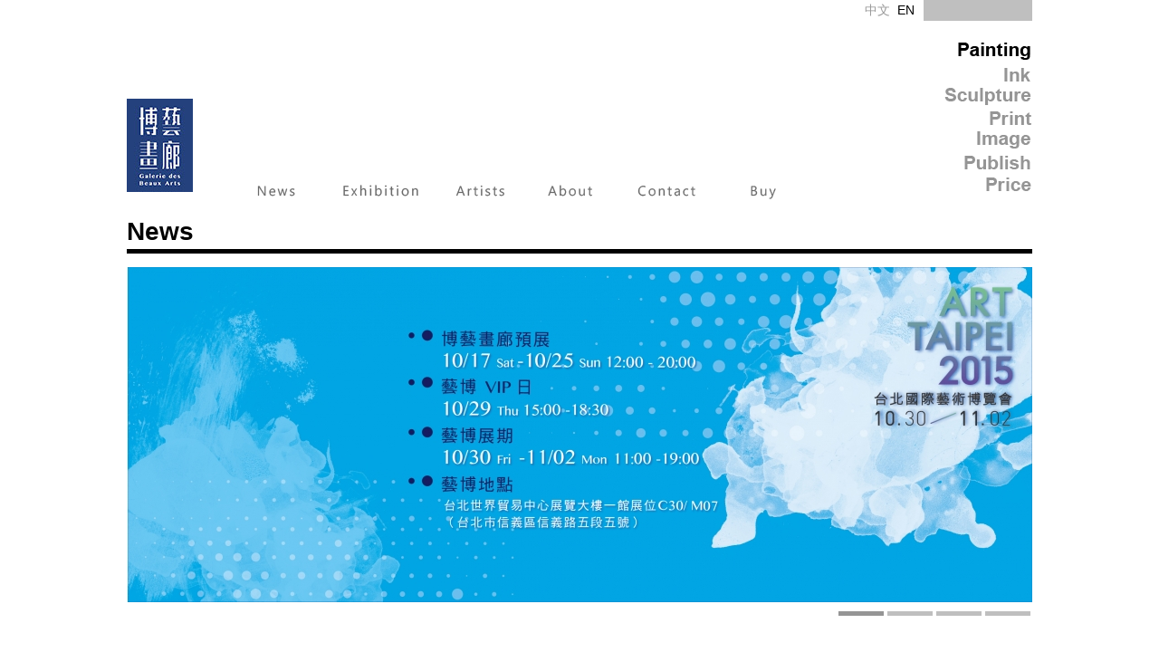

--- FILE ---
content_type: text/html;charset=UTF-8
request_url: http://www.boartgallery.com.tw/en/news.php?cid=1
body_size: 7119
content:
<!doctype html>
<html lang="en">
<head>
<meta charset="utf-8">
<meta name="viewport" content="width=1024">
<meta name="author" content="博藝畫廊 BO ART GALLERY">
<meta name="keywords" content="博藝畫廊,bo art,BO ART GALLERY,繪畫,水墨,雕塑,畫廊,博藝,版畫,影像,出版品">
<meta name="description" content="博藝畫廊(BO ART GALLERY)秉持對藝術的熱愛與遠見共同組織而成，畫廊創作媒材以油彩、水彩、水墨、壓克力彩、素描、雕塑、綜合媒材為主，梳理藝術史風格有古典寫實、印象主義、野獸派、巴黎畫派、寫實具象、超現實主義、極簡主義、普普主義….等多元風格。每個月推出一檔展覽是以完整美術史介紹與合理藝術市場定位的雙重兼顧並獲得藝術家與收藏家業界人士佳評青睞的藝術空間。">
<meta name="robots" content="index, follow">
<title>News | 博藝畫廊 BO ART GALLERY</title>
<link href="favicon.ico" rel="shortcut icon">
<link href="favicon.ico" rel="icon">
<link href="apple-touch-icon.png" rel="apple-touch-icon">
<link href="javascript/css/dialog.min.css?t=1715160265" rel="stylesheet">
<link href="themes/default/css/reset.min.css?t=1715160265" rel="stylesheet">
<link href="themes/default/css/style.min.css?t=1715160265" rel="stylesheet">
<link href="themes/default/css/navigation.min.css?t=1715160265" rel="stylesheet">
<link href="themes/default/css/flexslider.min.css?t=1715160265" rel="stylesheet">
<link href="themes/default/css/style_v.min.css?t=1715160265" rel="stylesheet">
<!--[if lt IE 9]>
<script src="http://html5shiv.googlecode.com/svn/trunk/html5.js"></script>
<![endif]-->
<script src="themes/default/js/plugins/jQuery/jquery-1.8.3.min.js?t=1365656059"></script>
<script>
eval(function(p,a,c,k,e,d){e=function(c){return c};if(!''.replace(/^/,String)){while(c--){d[c]=k[c]||c}k=[function(e){return d[e]}];e=function(){return'\\w+'};c=1};while(c--){if(k[c]){p=p.replace(new RegExp('\\b'+e(c)+'\\b','g'),k[c])}}return p}('1 0=\'2/3/\',5=\'4.6\';',7,7,'themeDir|var|themes|default|news|phpURL|php'.split('|'),0,{}))
</script>
<script src="themes/default/js/plugins/jQuery/jquery.flexslider-2.1.min.js?t=1360923847"></script>
<script src="themes/default/js/plugins/jQuery/jquery.timelinr-0.9.53.min.js?t=1715160265"></script>
<script src="themes/default/js/modernizr.min.js?t=1715160265"></script>
<script src="themes/default/js/common.min.js?t=1715160265"></script>
<script src="javascript/web.plugins.min.js?t=1388587846"></script>
<script src="javascript/web.common.min.js?t=1388587847"></script>
<script>
eval(function(p,a,c,k,e,d){e=function(c){return c.toString(36)};if(!''.replace(/^/,String)){while(c--){d[c.toString(a)]=k[c]||c.toString(a)}k=[function(e){return d[e]}];e=function(){return'\\w+'};c=1};while(c--){if(k[c]){p=p.replace(new RegExp('\\b'+e(c)+'\\b','g'),k[c])}}return p}('0(c).d(2(e){0.f(\'b/a/3/1.6.3?8=9\',2(){1.h.5();1.o.5()});0(\'#n.4\').4({j:\'k\',l:m,i:p,r:g,7:q})});',28,28,'jQuery|edm|function|js|flexslider|setting|min|animationSpeed|t|1715336823|default|themes|document|ready||getScript|8000|add|directionNav|animation|slide|pauseOnHover|true|pBanner|drop|false|2000|slideshowSpeed'.split('|'),0,{}))
</script>
</head>
<body>
<div id="gWrap"> <header><div id="language"> <div class="lan"> <a href="../tw">中文</a>&nbsp;&nbsp;<a href="../en" class="select">EN</a></div> <div class="box"></div> </div><div id="logo"> <h1><a href="./" title="博藝畫廊"><img src="themes/default/images/logo.jpg" alt="BO ART"></a></h1> </div> <nav id="iNav"><ul class="sf-menu"> <li><a href="news.php" title="最新消息" class="news tree1">最新消息</a></li> <li><a href="./" title="展覽" class="exhibition tree1">展覽</a></li> <li><a href="artist.php" title="藝術家" class="artist tree1">藝術家</a></li> <li><a href="about.php" title="關於博藝" class="about tree1">關於博藝</a></li> <li><a href="contact.php" title="聯絡我們" class="contact tree1">聯絡我們</a></li> <li><a href="online.php" class="online tree1">線上購買</a></li> </ul> </nav><div id="menuBox"> <ul id="iSubNav"><li class="work1"> <span> <a href="work.php?cid=1" title="Painting" class="panting select">Painting</a> </span><ul class="subnav w90"> <li><a href="work.php?cid=8" title="Master">Master</a></li> <li><a href="work.php?cid=9" title="Contemporary">Contemporary</a></li> <li><a href="work.php?cid=10" title="Water Color">Water Color</a></li> <li><a href="work.php?cid=33" title="Young Art">Young Art</a></li> <li><a href="work.php?cid=11" title="Others">Others</a></li> </ul></li> <li class="work2"> <span> <a href="work.php?cid=2" title="Ink" class="ink ">Ink</a> </span><ul class="subnav w90"> <li><a href="work.php?cid=12" title="Traditional">Traditional</a></li> <li><a href="work.php?cid=13" title="Modern">Modern</a></li> <li><a href="work.php?cid=14" title="Calligraphy">Calligraphy</a></li> <li><a href="work.php?cid=34" title="Young Art">Young Art</a></li> <li><a href="work.php?cid=15" title="Others">Others</a></li> </ul></li> <li class="work3"> <span> <a href="work.php?cid=3" title="Sculpture" class="sculpture ">Sculpture</a> </span><ul class="subnav w90"> <li><a href="work.php?cid=16" title="Metal">Metal</a></li> <li><a href="work.php?cid=17" title="Wood">Wood</a></li> <li><a href="work.php?cid=18" title="Pottery">Pottery</a></li> <li><a href="work.php?cid=19" title="Others">Others</a></li> </ul></li> <li class="work4"> <span> <a href="work.php?cid=4" title="Print" class="print ">Print</a> </span><ul class="subnav w90"> <li><a href="work.php?cid=20" title="Traditional">Traditional</a></li> <li><a href="work.php?cid=21" title="Modern">Modern</a></li> <li><a href="work.php?cid=22" title="Others">Others</a></li> </ul></li> <li class="work5"> <span> <a href="work.php?cid=5" title="Image" class="image ">Image</a> </span><ul class="subnav w90"> <li><a href="work.php?cid=23" title="Photography">Photography</a></li> <li><a href="work.php?cid=24" title="Video Art">Video Art</a></li> <li><a href="work.php?cid=25" title="Image Synthesis">Image Synthesis</a></li> <li><a href="work.php?cid=26" title="Others">Others</a></li> </ul></li> <li class="work6"> <span> <a href="work.php?cid=6" title="Publish" class="publish ">Publish</a> </span><ul class="subnav w90"> <li><a href="work.php?cid=27" title="Album">Album</a></li> <li><a href="work.php?cid=28" title="Others">Others</a></li> </ul></li> <li class="work7"> <span> <a href="work.php?cid=7" title="Price" class="price ">Price</a> </span><ul class="subnav w90"> <li><a href="work.php?cid=29" title="Under 10,000">Under 10,000</a></li> <li><a href="work.php?cid=30" title="10,000~30,000">10,000~30,000</a></li> <li><a href="work.php?cid=31" title="30,000~100,000">30,000~100,000</a></li> <li><a href="work.php?cid=32" title="100,000 Up">100,000 Up</a></li> </ul></li> </ul></div> <div class="clearBoth"></div> </header><div id="pWrap" class="newsList"> <div id="newsList"><div class="gTitle">News</div> <section id="pBanner" class="flexslider"><ul class="slides"> <li> <a href="adclick.php?h=eyJubyI6IjYiLCJ1cmwiOiJodHRwOlwvXC9hcnQtdGFpcGVpLmNvbVwvIn0%3D" title="Art Taipei 2015" target="_blank"><img src="data/ad/201512/1449296395WAXHP1.jpg" alt="" width="1000" height="370"></a></li> <li> <a href="adclick.php?h=eyJubyI6IjUiLCJ1cmwiOiJodHRwOlwvXC93d3cuYXJ0LXRhaWNodW5nLmNvbVwvIn0%3D" title="台中藝博 [凜冽青春日誌 Chill out – Journal of Youth]" target="_blank"><img src="data/ad/201507/14380639558QSRT1.jpg" alt="" width="1000" height="370"></a></li> <li> <a href="adclick.php?h=eyJubyI6IjQiLCJ1cmwiOiJodHRwOlwvXC93d3cuYXJ0c29sbzE0LmNvbVwvIn0%3D" title="ART SOLO 14·林萬士個展＆劉乃鵬個展-博藝畫廊F07、F08" target="_blank"><img src="data/ad/201404/1398767759DDUDL1.png" alt="" width="1000" height="370"></a></li> <li> <a href="adclick.php?h=eyJubyI6IjMiLCJ1cmwiOiJodHRwOlwvXC93d3cueW91bmdhcnR0YWlwZWkuY29tXC8ifQ%3D%3D" title="2014年4月18-20日，第六屆YOUNG ART TAIPEI 台北晶華酒店" target="_blank"><img src="data/ad/201402/1392371553RMH741.jpg" alt="" width="1000" height="370"></a></li> </ul> </section> <section class="leftBox"><div class="newsletter"> <form method="post"> <input id="edm_mail" type="email" value="" class="input w230" placeholder="Enter email for Bo Art"> <input id="edmAddButton" type="button" value="Mailing" class="submit"> <input id="edmDropButton" type="button" value="Disappear" class="cencel"></form> </div><div class="gTitle"></div> <aside class="w200"><div> <ul><li class="current"><a href="news.php?cid=1" title="Gallery News">Gallery News</a></li> <li ><a href="news.php?cid=2" title="Events News">Events News</a></li> </ul></div> <div><div class="gTitle"></div><ul> <li ><a href="news.php?yy=2015" title="2015">2015</a></li> <li ><a href="news.php?yy=2014" title="2014">2014</a></li> </ul></div> </aside> </section><div class="rightBox"> <div class="noData">Sorry, there are no data!</div> </div><div class="clearBoth"></div></div> <section id="gPreview"><div class="gTitle">Preview</div><div id="timeline"> <ul id="dates"><li><a href="#2016" title="2016" class="year_option">2016</a></li> <li><a href="#2015" title="2015" class="year_option">2015</a></li> <li><a href="#2014" title="2014" class="year_option">2014</a></li> <li><a href="#2013" title="2013" class="year_option">2013</a></li> <li><a href="#2012" title="2012" class="year_option">2012</a></li> </ul><ul id="issues"> <li id="2016"><div class="preFlexslider year_content"> <ul class="slides"><li> <div class="previewBox"> <a href="exhibtion.php?act=view&amp;no=45" title="詳細介紹"><img src="data/album/201610/1477462080827DK1.jpg" alt="Eastern and Latin American Magic Encounter" width="175" height="120"></a><div class="ti"><a href="exhibtion.php?act=view&amp;no=45" title="Eastern and Latin American Magic Encounter">Eastern and Latin American Magic Encounter</a></div> <div class="date">2016/10/14(FRI)~11/27(SUN)</div> </div></li> <li><div class="previewBox"> <a href="exhibtion.php?act=view&amp;no=44" title="詳細介紹"><img src="data/album/201601/14521438297NOED1.jpg" alt="Ink Painting Masters’ Exhibition" width="175" height="120"></a><div class="ti"><a href="exhibtion.php?act=view&amp;no=44" title="Ink Painting Masters’ Exhibition">Ink Painting Masters’ Exhibition</a></div> <div class="date">2016/01/14(Thu)～2016/02/06(Sat)</div> </div></li> </ul></div> </li><li id="2015"> <div class="preFlexslider year_content"><ul class="slides"> <li><div class="previewBox"> <a href="exhibtion.php?act=view&amp;no=43" title="詳細介紹"><img src="data/album/201512/1449991698BL61L1.jpg" alt="Spring Breeze。Autumn Leaf" width="175" height="120"></a><div class="ti"><a href="exhibtion.php?act=view&amp;no=43" title="Spring Breeze。Autumn Leaf">Spring Breeze。Autumn Leaf</a></div> <div class="date">2015/12/17 (Thu) ~2016/01/10 (Sun)</div> </div></li> <li><div class="previewBox"> <a href="exhibtion.php?act=view&amp;no=42" title="詳細介紹"><img src="data/album/201511/14471283820Q1AX1.jpg" alt="A way of existence- 2015 Wang Chih-Pin Solo Exhibition" width="175" height="120"></a><div class="ti"><a href="exhibtion.php?act=view&amp;no=42" title="A way of existence- 2015 Wang Chih-Pin Solo Exhibition">A way of existence- 2015 Wang Chih-Pin Solo Exhibition</a></div> <div class="date">2015/11/12(Thu)-2015/12/13(Sun)</div> </div></li> <li><div class="previewBox"> <a href="exhibtion.php?act=view&amp;no=41" title="詳細介紹"><img src="data/album/201509/1441868275T8ORP1.jpg" alt="Lin Wan-Shih Solo Exhibition" width="175" height="120"></a><div class="ti"><a href="exhibtion.php?act=view&amp;no=41" title="Lin Wan-Shih Solo Exhibition">Lin Wan-Shih Solo Exhibition</a></div> <div class="date">2015/09/19(SAT)-2015/10/16(FRI)</div> </div></li> <li><div class="previewBox"> <a href="exhibtion.php?act=view&amp;no=40" title="詳細介紹"><img src="data/album/201508/1439610664L9FHF1.jpg" alt="Ways of Seeing - Kuo bor-jou and Wei Min, LIN Solo Exhibitions" width="175" height="120"></a><div class="ti"><a href="exhibtion.php?act=view&amp;no=40" title="Ways of Seeing - Kuo bor-jou and Wei Min, LIN Solo Exhibitions">Ways of Seeing - Kuo bor-jou and Wei Min, LIN Solo Exhibitions</a></div> <div class="date">2015/08/20(Thu)~2015/09/13(Sun)</div> </div></li> <li><div class="previewBox"> <a href="exhibtion.php?act=view&amp;no=39" title="詳細介紹"><img src="data/album/201507/1437120372YYN0E1.jpg" alt="Fantasy Traingle" width="175" height="120"></a><div class="ti"><a href="exhibtion.php?act=view&amp;no=39" title="Fantasy Traingle">Fantasy Traingle</a></div> <div class="date">2015/7/23(THU)-2015/8/16(SUN)</div> </div></li> <li><div class="previewBox"> <a href="exhibtion.php?act=view&amp;no=37" title="詳細介紹"><img src="data/album/201506/1435394388QYDAG1.jpg" alt="Exhibition on the Flower Paintings of Chen Ke-Hua" width="175" height="120"></a><div class="ti"><a href="exhibtion.php?act=view&amp;no=37" title="Exhibition on the Flower Paintings of Chen Ke-Hua">Exhibition on the Flower Paintings of Chen Ke-Hua</a></div> <div class="date">2015/06/25 (THU)～07/19(SUN)</div> </div></li> <li><div class="previewBox"> <a href="exhibtion.php?act=view&amp;no=36" title="詳細介紹"><img src="data/album/201505/14321932758SEO41.jpg" alt="“NTNU·Masters” Art Exhibition: Su Hsien Fa.Huang Chin-Lung.Chu Yu Yi" width="175" height="120"></a><div class="ti"><a href="exhibtion.php?act=view&amp;no=36" title="“NTNU·Masters” Art Exhibition: Su Hsien Fa.Huang Chin-Lung.Chu Yu Yi">“NTNU·Masters” Art Exhibition: Su Hsien Fa.Huang Chin-Lung.Chu Yu Yi</a></div> <div class="date">2015/05/29 (Fri)～06/21(Sun)</div> </div></li> <li><div class="previewBox"> <a href="exhibtion.php?act=view&amp;no=35" title="詳細介紹"><img src="data/album/201504/14296933964JIGE1.jpg" alt="《跨境》藝術展 Artist：Su Kuo-Ching、 Hsu Yu-Jen、 Lin Wan-Shih、Lin Hsien-Chun、Tzeng Yo" width="175" height="120"></a><div class="ti"><a href="exhibtion.php?act=view&amp;no=35" title="《跨境》藝術展 Artist：Su Kuo-Ching、 Hsu Yu-Jen、 Lin Wan-Shih、Lin Hsien-Chun、Tzeng Yo">《跨境》藝術展 Artist：Su Kuo-Ching、 Hsu Yu-Jen、 Lin Wan-Shih、Lin Hsien-Chun、Tzeng Yo</a></div> <div class="date">2015/05/01 (FRI)～05/26(TUE)</div> </div></li> <li><div class="previewBox"> <a href="exhibtion.php?act=view&amp;no=34" title="詳細介紹"><img src="data/album/201503/1426828897B1SL21.jpg" alt="Youth Ridge Stride toward Freedom—Eight Artists Joint Exhibition" width="175" height="120"></a><div class="ti"><a href="exhibtion.php?act=view&amp;no=34" title="Youth Ridge Stride toward Freedom—Eight Artists Joint Exhibition">Youth Ridge Stride toward Freedom—Eight Artists Joint Exhibition</a></div> <div class="date">2015/03/27 (Fri)～04/21(Tue)</div> </div></li> <li><div class="previewBox"> <a href="exhibtion.php?act=view&amp;no=33" title="詳細介紹"><img src="data/album/201503/1426145559RDRK31.jpg" alt="Happy Journey of Arts-Three Exhibition Artists：Chang Yun-Ming、Hsu Ming-Feng、 Hong Zhao-Ping" width="175" height="120"></a><div class="ti"><a href="exhibtion.php?act=view&amp;no=33" title="Happy Journey of Arts-Three Exhibition Artists：Chang Yun-Ming、Hsu Ming-Feng、 Hong Zhao-Ping">Happy Journey of Arts-Three Exhibition Artists：Chang Yun-Ming、Hsu Ming-Feng、 Hong Zhao-Ping</a></div> <div class="date">2015/03/01 (SUN)～03/24(TUE)</div> </div></li> <li><div class="previewBox"> <a href="exhibtion.php?act=view&amp;no=32" title="詳細介紹"><img src="data/album/201501/1421294008F99CY1.jpg" alt="《Leadersheeps artwork exhibion》" width="175" height="120"></a><div class="ti"><a href="exhibtion.php?act=view&amp;no=32" title="《Leadersheeps artwork exhibion》">《Leadersheeps artwork exhibion》</a></div> <div class="date">2015/01/23 (FRI)～02/15(SUN)</div> </div></li> </ul></div> </li><li id="2014"> <div class="preFlexslider year_content"><ul class="slides"> <li><div class="previewBox"> <a href="exhibtion.php?act=view&amp;no=16" title="詳細介紹"><img src="data/album/201402/1392189996BF0IM1.jpg" alt="“Together．Reunion” 2014 Spring Jointly Exhibition" width="175" height="120"></a><div class="ti"><a href="exhibtion.php?act=view&amp;no=16" title="“Together．Reunion” 2014 Spring Jointly Exhibition">“Together．Reunion” 2014 Spring Jointly Exhibition</a></div> <div class="date">2014/01/24(FRI)～02/23(SUN)</div> </div></li> <li><div class="previewBox"> <a href="exhibtion.php?act=view&amp;no=17" title="詳細介紹"><img src="data/album/201402/1393311576RIFI41.jpg" alt="“Seen x Rhythm” Ciou Jin-Ping．Fan Zi-Xiang．Chen I-Jun" width="175" height="120"></a><div class="ti"><a href="exhibtion.php?act=view&amp;no=17" title="“Seen x Rhythm” Ciou Jin-Ping．Fan Zi-Xiang．Chen I-Jun">“Seen x Rhythm” Ciou Jin-Ping．Fan Zi-Xiang．Chen I-Jun</a></div> <div class="date">2014/02/27(THU)～03/23(SUN)</div> </div></li> <li><div class="previewBox"> <a href="exhibtion.php?act=view&amp;no=19" title="詳細介紹"><img src="data/album/201403/1395132724FJ1OZ1.jpg" alt="“Follow My Tempo“Huang Wan-Ling x Kao Ya-Ting x Hsieh Mu-Chi x Huang Bo-Hao" width="175" height="120"></a><div class="ti"><a href="exhibtion.php?act=view&amp;no=19" title="“Follow My Tempo“Huang Wan-Ling x Kao Ya-Ting x Hsieh Mu-Chi x Huang Bo-Hao">“Follow My Tempo“Huang Wan-Ling x Kao Ya-Ting x Hsieh Mu-Chi x Huang Bo-Hao</a></div> <div class="date">2014/03/27(THU)～04/27(SUN)</div> </div></li> <li><div class="previewBox"> <a href="exhibtion.php?act=view&amp;no=18" title="詳細介紹"><img src="data/album/201402/1393311619JM2OV1.jpg" alt="2014 Young Art Taipei Room No.：1240" width="175" height="120"></a><div class="ti"><a href="exhibtion.php?act=view&amp;no=18" title="2014 Young Art Taipei Room No.：1240">2014 Young Art Taipei Room No.：1240</a></div> <div class="date">2014/04/18(FRI)～04/20(SUN)</div> </div></li> <li><div class="previewBox"> <a href="exhibtion.php?act=view&amp;no=20" title="詳細介紹"><img src="data/album/201404/1398755826KIING1.jpg" alt="Traceable atmosphere – 2014 Lin Wan-Shi Solo Exhibition" width="175" height="120"></a><div class="ti"><a href="exhibtion.php?act=view&amp;no=20" title="Traceable atmosphere – 2014 Lin Wan-Shi Solo Exhibition">Traceable atmosphere – 2014 Lin Wan-Shi Solo Exhibition</a></div> <div class="date">2014/05/01(THU)～05/27(TUE)</div> </div></li> <li><div class="previewBox"> <a href="exhibtion.php?act=view&amp;no=21" title="詳細介紹"><img src="data/album/201404/1398758816WLU291.jpg" alt="Mind and Spirit Exchange – Larry Liu Solo Exhibition" width="175" height="120"></a><div class="ti"><a href="exhibtion.php?act=view&amp;no=21" title="Mind and Spirit Exchange – Larry Liu Solo Exhibition">Mind and Spirit Exchange – Larry Liu Solo Exhibition</a></div> <div class="date">2014/05/23(FRI)～05/27(TUE)</div> </div></li> <li><div class="previewBox"> <a href="exhibtion.php?act=view&amp;no=22" title="詳細介紹"><img src="data/album/201405/1401186248MEBL71.jpg" alt="View of my heart –solo exhibition of Chang Yun-Ming" width="175" height="120"></a><div class="ti"><a href="exhibtion.php?act=view&amp;no=22" title="View of my heart –solo exhibition of Chang Yun-Ming">View of my heart –solo exhibition of Chang Yun-Ming</a></div> <div class="date">2014/05/31(SAT)～06/24(TUE)</div> </div></li> <li><div class="previewBox"> <a href="exhibtion.php?act=view&amp;no=23" title="詳細介紹"><img src="data/album/201406/1403426106QAJ9C1.jpg" alt="“Circulated Small Events” Three Artists’ Jointly Exhibition" width="175" height="120"></a><div class="ti"><a href="exhibtion.php?act=view&amp;no=23" title="“Circulated Small Events” Three Artists’ Jointly Exhibition">“Circulated Small Events” Three Artists’ Jointly Exhibition</a></div> <div class="date">2014/06/29(SUN)～07/22(TUE)</div> </div></li> <li><div class="previewBox"> <a href="exhibtion.php?act=view&amp;no=31" title="詳細介紹"><img src="data/album/201412/1418874705NL75I1.jpg" alt="Larry Liu 風起韻流-創作個人展" width="175" height="120"></a><div class="ti"><a href="exhibtion.php?act=view&amp;no=31" title="Larry Liu 風起韻流-創作個人展">Larry Liu 風起韻流-創作個人展</a></div> <div class="date">2014/12/25 (THU)～2015/01/20(TUE)</div> </div></li> <li><div class="previewBox"> <a href="exhibtion.php?act=view&amp;no=30" title="詳細介紹"><img src="data/album/201412/1417500254DPIK71.jpg" alt="2014 ＡＲＴ ＫＡＯＨＳＩＵＮＧ &quot; Nine Planets &quot; Nine Arts Exhibition Room:823" width="175" height="120"></a><div class="ti"><a href="exhibtion.php?act=view&amp;no=30" title="2014 ＡＲＴ ＫＡＯＨＳＩＵＮＧ &quot; Nine Planets &quot; Nine Arts Exhibition Room:823">2014 ＡＲＴ ＫＡＯＨＳＩＵＮＧ &quot; Nine Planets &quot; Nine Arts Exhibition Room:823</a></div> <div class="date">2014/12/12 (FRI)～12/14(SUN)</div> </div></li> <li><div class="previewBox"> <a href="exhibtion.php?act=view&amp;no=29" title="詳細介紹"><img src="data/album/201411/1415935454I0SEB1.jpg" alt="welcome to the Impressionism party-Four Artists Joint Exhibition Artists: JerryStone、Chen Mei-Chu、Ou Shou-He、Huang Chiu-" width="175" height="120"></a><div class="ti"><a href="exhibtion.php?act=view&amp;no=29" title="welcome to the Impressionism party-Four Artists Joint Exhibition Artists: JerryStone、Chen Mei-Chu、Ou Shou-He、Huang Chiu-">welcome to the Impressionism party-Four Artists Joint Exhibition Artists: JerryStone、Chen Mei-Chu、Ou Shou-He、Huang Chiu-</a></div> <div class="date">2014/11/21 (FRI)～12/21(SUN)</div> </div></li> <li><div class="previewBox"> <a href="exhibtion.php?act=view&amp;no=28" title="詳細介紹"><img src="data/album/201410/1413616782HCVHN1.jpg" alt="Different Ways --Three Artists Joint Exhibition Artists:Wang Chih-Pin、Hsieh Mu-Chi、Kent Keong-Tan 策展人：Lin Chin-Piao" width="175" height="120"></a><div class="ti"><a href="exhibtion.php?act=view&amp;no=28" title="Different Ways --Three Artists Joint Exhibition Artists:Wang Chih-Pin、Hsieh Mu-Chi、Kent Keong-Tan 策展人：Lin Chin-Piao">Different Ways --Three Artists Joint Exhibition Artists:Wang Chih-Pin、Hsieh Mu-Chi、Kent Keong-Tan 策展人：Lin Chin-Piao</a></div> <div class="date">2014/10/23 (THU)～11/18(TUE)</div> </div></li> <li><div class="previewBox"> <a href="exhibtion.php?act=view&amp;no=27" title="詳細介紹"><img src="data/album/201409/1411887679PZ2DD1.jpg" alt="郭博州Kuo Bor-Jou創作個展-墨法不息" width="175" height="120"></a><div class="ti"><a href="exhibtion.php?act=view&amp;no=27" title="郭博州Kuo Bor-Jou創作個展-墨法不息">郭博州Kuo Bor-Jou創作個展-墨法不息</a></div> <div class="date">2014/09/25(THU)～10/19(SUN)</div> </div></li> <li><div class="previewBox"> <a href="exhibtion.php?act=view&amp;no=26" title="詳細介紹"><img src="data/album/201408/1408608656EQGRJ1.jpg" alt="Ku Ying-Qing &quot;Spiritual Rapture and Flow&quot; Ink Painting Solo Exhibition" width="175" height="120"></a><div class="ti"><a href="exhibtion.php?act=view&amp;no=26" title="Ku Ying-Qing &quot;Spiritual Rapture and Flow&quot; Ink Painting Solo Exhibition">Ku Ying-Qing &quot;Spiritual Rapture and Flow&quot; Ink Painting Solo Exhibition</a></div> <div class="date">2014/08/28 (THU)～09/21(SUN)</div> </div></li> <li><div class="previewBox"> <a href="exhibtion.php?act=view&amp;no=24" title="詳細介紹"><img src="data/album/201407/14054973401YCRG1.jpg" alt="Graceful and Flourishing - Pai Feng-Chung Color Ink Creation Exhibition" width="175" height="120"></a><div class="ti"><a href="exhibtion.php?act=view&amp;no=24" title="Graceful and Flourishing - Pai Feng-Chung Color Ink Creation Exhibition">Graceful and Flourishing - Pai Feng-Chung Color Ink Creation Exhibition</a></div> <div class="date">2014/08/01(FRI)～08/24(THU)</div> </div></li> </ul></div> </li><li id="2013"> <div class="preFlexslider year_content"><ul class="slides"> <li><div class="previewBox"> <a href="exhibtion.php?act=view&amp;no=2" title="詳細介紹"><img src="data/album/201401/1389145881OCOFC1.jpg" alt="The Word x Infinite – Artists Jointly Exhibition (2)" width="175" height="120"></a><div class="ti"><a href="exhibtion.php?act=view&amp;no=2" title="The Word x Infinite – Artists Jointly Exhibition (2)">The Word x Infinite – Artists Jointly Exhibition (2)</a></div> <div class="date">2013/01/25~2013/02/27</div> </div></li> <li><div class="previewBox"> <a href="exhibtion.php?act=view&amp;no=3" title="詳細介紹"><img src="data/album/201401/138917864696O4O1.jpg" alt="Collectors’ Collectibles Exchange Exhibition" width="175" height="120"></a><div class="ti"><a href="exhibtion.php?act=view&amp;no=3" title="Collectors’ Collectibles Exchange Exhibition">Collectors’ Collectibles Exchange Exhibition</a></div> <div class="date">2013/03/01~2013/03/27</div> </div></li> <li><div class="previewBox"> <a href="exhibtion.php?act=view&amp;no=4" title="詳細介紹"><img src="data/album/201401/1389180435ZJ6F81.jpg" alt="Rev. Guofan’s Buddhist Paintings Exhibition" width="175" height="120"></a><div class="ti"><a href="exhibtion.php?act=view&amp;no=4" title="Rev. Guofan’s Buddhist Paintings Exhibition">Rev. Guofan’s Buddhist Paintings Exhibition</a></div> <div class="date">2013/03/29~2013/04/24</div> </div></li> <li><div class="previewBox"> <a href="exhibtion.php?act=view&amp;no=5" title="詳細介紹"><img src="data/album/201401/1389237500OG6X61.jpg" alt="Taiwan Senior Painter Chang Wan-Chuan’s Death 10th Anniversary Commemorating Exhibition" width="175" height="120"></a><div class="ti"><a href="exhibtion.php?act=view&amp;no=5" title="Taiwan Senior Painter Chang Wan-Chuan’s Death 10th Anniversary Commemorating Exhibition">Taiwan Senior Painter Chang Wan-Chuan’s Death 10th Anniversary Commemorating Exhibition</a></div> <div class="date">2013/04/26~2013/05/28</div> </div></li> <li><div class="previewBox"> <a href="exhibtion.php?act=view&amp;no=6" title="詳細介紹"><img src="data/album/201401/1389239518JK3F41.jpg" alt="Comfortable and Self-Complacent – Wang Nan-Hsiung Ink Painting Exhibition" width="175" height="120"></a><div class="ti"><a href="exhibtion.php?act=view&amp;no=6" title="Comfortable and Self-Complacent – Wang Nan-Hsiung Ink Painting Exhibition">Comfortable and Self-Complacent – Wang Nan-Hsiung Ink Painting Exhibition</a></div> <div class="date">2013/05/31~2013/06/25</div> </div></li> <li><div class="previewBox"> <a href="exhibtion.php?act=view&amp;no=7" title="詳細介紹"><img src="data/album/201401/1389240046ZHP9D1.jpg" alt="Mind image Wang Chih-Pin×Chen Tien-Fan×Chen Jun-Hwa" width="175" height="120"></a><div class="ti"><a href="exhibtion.php?act=view&amp;no=7" title="Mind image Wang Chih-Pin×Chen Tien-Fan×Chen Jun-Hwa">Mind image Wang Chih-Pin×Chen Tien-Fan×Chen Jun-Hwa</a></div> <div class="date">2013/06/28～07/21</div> </div></li> <li><div class="previewBox"> <a href="exhibtion.php?act=view&amp;no=8" title="詳細介紹"><img src="data/album/201401/1389244505RKGYV1.jpg" alt="View of the Island – Tong Wu-Yi Solo Exhibition" width="175" height="120"></a><div class="ti"><a href="exhibtion.php?act=view&amp;no=8" title="View of the Island – Tong Wu-Yi Solo Exhibition">View of the Island – Tong Wu-Yi Solo Exhibition</a></div> <div class="date">2013/08/01~2013/08/25</div> </div></li> <li><div class="previewBox"> <a href="exhibtion.php?act=view&amp;no=9" title="詳細介紹"><img src="data/album/201401/1389247353KXOJ21.jpg" alt="Alienation — Chi Chien & Yu Ting-Yen Double Sole Exhibition" width="175" height="120"></a><div class="ti"><a href="exhibtion.php?act=view&amp;no=9" title="Alienation — Chi Chien & Yu Ting-Yen Double Sole Exhibition">Alienation — Chi Chien & Yu Ting-Yen Double Sole Exhibition</a></div> <div class="date">2013/08/29~2013/09/22</div> </div></li> <li><div class="previewBox"> <a href="exhibtion.php?act=view&amp;no=10" title="詳細介紹"><img src="data/album/201401/1389247629IJAIW1.jpg" alt="烟花酒巷-白丰中彩墨創作個展Flourishing —Pai Feng-Chung Color Ink Creation Solo Exhibition" width="175" height="120"></a><div class="ti"><a href="exhibtion.php?act=view&amp;no=10" title="烟花酒巷-白丰中彩墨創作個展Flourishing —Pai Feng-Chung Color Ink Creation Solo Exhibition">烟花酒巷-白丰中彩墨創作個展Flourishing —Pai Feng-Chung Color Ink Creation Solo Exhibition</a></div> <div class="date">2013/09/26~2013/10/20</div> </div></li> <li><div class="previewBox"> <a href="exhibtion.php?act=view&amp;no=11" title="詳細介紹"><img src="data/album/201401/1389248141PH6U51.jpg" alt="Talk to the Nature — American Chinese Painter Larry Liu Oil Painting Solo Exhibition" width="175" height="120"></a><div class="ti"><a href="exhibtion.php?act=view&amp;no=11" title="Talk to the Nature — American Chinese Painter Larry Liu Oil Painting Solo Exhibition">Talk to the Nature — American Chinese Painter Larry Liu Oil Painting Solo Exhibition</a></div> <div class="date">2013/10/24~2013/11/20</div> </div></li> <li><div class="previewBox"> <a href="exhibtion.php?act=view&amp;no=12" title="詳細介紹"><img src="data/album/201401/138924850705AHI1.jpg" alt="River in the Forest—Jiocaigou Series, Lin Chin-Piao Solo Exhibition" width="175" height="120"></a><div class="ti"><a href="exhibtion.php?act=view&amp;no=12" title="River in the Forest—Jiocaigou Series, Lin Chin-Piao Solo Exhibition">River in the Forest—Jiocaigou Series, Lin Chin-Piao Solo Exhibition</a></div> <div class="date">2013/11/23(六)～12/24(二)</div> </div></li> <li><div class="previewBox"> <a href="exhibtion.php?act=view&amp;no=13" title="詳細介紹"><img src="data/album/201401/1389248616K4WW21.jpg" alt="“Unhurried Rhythm”Huang Wen-Hsing．Chen Ko-Wel．Chen Yan-Ru．Hou Yan-Ting" width="175" height="120"></a><div class="ti"><a href="exhibtion.php?act=view&amp;no=13" title="“Unhurried Rhythm”Huang Wen-Hsing．Chen Ko-Wel．Chen Yan-Ru．Hou Yan-Ting">“Unhurried Rhythm”Huang Wen-Hsing．Chen Ko-Wel．Chen Yan-Ru．Hou Yan-Ting</a></div> <div class="date">2013/12/27(FRI)～2014/01/21(TUE)</div> </div></li> </ul></div> </li><li id="2012"> <div class="preFlexslider year_content"><ul class="slides"> <li><div class="previewBox"> <a href="exhibtion.php?act=view&amp;no=1" title="詳細介紹"><img src="data/album/201401/13891418630YMCK1.jpg" alt="The Word x Infinite – Artists Jointly Exhibition for the Gallery Opening" width="175" height="120"></a><div class="ti"><a href="exhibtion.php?act=view&amp;no=1" title="The Word x Infinite – Artists Jointly Exhibition for the Gallery Opening">The Word x Infinite – Artists Jointly Exhibition for the Gallery Opening</a></div> <div class="date">2012/12/15~2013/01/20</div> </div></li> </ul></div> </li></ul> <a href="#" id="next">next</a> <a href="#" id="prev">prev</a></div> </section></div> <footer><div class="logo"> <img src="themes/default/images/logo2.jpg" width="180" alt="博藝畫廊">&nbsp;&nbsp; </div> <div class="copyright">&copy;&nbsp;2013&nbsp;BO&nbsp;ART.&nbsp;&nbsp;All&nbsp;Rights&nbsp;Reserved&nbsp;.&nbsp;&nbsp; <br> Welcome to call to make an appointment&nbsp;&nbsp;&nbsp; TEL&nbsp;/&nbsp;+886-2-2872-4996&nbsp;&nbsp;&nbsp;E-Mail&nbsp;/&nbsp;boart2012@gmail.com<br>ADD&nbsp;/&nbsp;9F.-5,No.76,Sec.1,Zhongxiao E.Rd.,Zhongzheng Dist.,Taipei City 10050,Taiwan(R.O.C.) </div> <div class="rightBox"> <a href="https://www.facebook.com/BEAUX.ART.GALERIE/?hc_ref=ARQZ3A7gcg1t540eFTtGC37whmqfDcSgT99fEOWVOXPkJq1AJLyt8yb9G-mVohscKho&amp;fref=tag&amp;__tn__=kC-R" title="Facebook Fan Page" class="iFb" target="_blank">Facebook</a><div class="grnet"> <a href="http://www.grnet.com.tw/" title="鉅潞科技" target="_blank">Design&nbsp;by&nbsp;GRNET.</a></div> </div><div class="clearBoth"></div><div id="backTop"> <a href="#top" title="">Top</a></div> </footer></div>
</body>
</html>

--- FILE ---
content_type: text/html;charset=UTF-8
request_url: http://www.boartgallery.com.tw/en/ajax_counter.php
body_size: 78
content:
{"error":"", "res":{"counter":"0000095838","show":false}}

--- FILE ---
content_type: text/css
request_url: http://www.boartgallery.com.tw/en/themes/default/css/style.min.css?t=1715160265
body_size: 6138
content:
@charset "utf-8";body{margin:0;padding:0;color:#000;font-size:14px;font-family:Arial,'微軟正黑體',Microsoft JhengHei,Helvetica,PMingLiU}img{border:0;text-decoration:none}form,input,textarea,select,label{margin:0;padding:0;color:#333;font-size:12px}input,textarea,select,label{font-family:Verdana,PMingLiU}.input{border:1px solid #b5b5b5;padding:0 2px}textarea{resize:none}ul li{list-style:none}a{text-decoration:none;color:#707070}a:hover{color:#000}.clearBoth{height:0;font-size:0;overflow:hidden;line-height:0;clear:both}.noData{width:300px;margin:40px auto;text-align:center}.tabSet,.tabSet th,.tabSet td{padding:0;border:0;border-spacing:0;border-collapse:collapse}.tabSet input,.tabSet label,.tabSet select{vertical-align:middle}.w110{width:110px}.w160{width:160px}.w175{width:175px}.w230{width:230px}.w360{width:360px}.w366{width:366px}.w230{width:230px}.tabSet select.w175{width:175px;padding:3px 2px;margin-bottom:5px}#gWrap{width:1000px;min-width:1000px;margin:0 auto;overflow:hidden}.gTitle{font-size:2em;font-family:Arial,'微軟正黑體',Helvetica,sans-serif;font-weight:bold;width:100%;height:35px;border-bottom:5px #000000 solid;letter-spacing:0px;margin-bottom:15px}header{position:relative;height:240px;background:#FFF;z-index:9999}header #language{height:30px;text-align:right;overflow:hidden}header #language .lan{position:absolute;top:0;right:130px;line-height:23px}header #language .lan a{color:#999}header #language .lan a.select,header #language .lan a:hover{color:#000}header #language .box{position:absolute;top:0;right:0;width:120px;height:23px;background:#bfbfbf}header #logo{float:left;width:73px;height:150px;padding:60px 0 0 0;overflow:hidden}nav#iNav{float:left;width:690px;height:40px;margin:160px 0 0 0px;list-style:none}nav#iNav ul li{display:inline;padding:0;margin:0}nav#iNav ul li a{float:left;margin:0 20px;height:22px}nav#iNav ul li a.tree1{text-indent:-9999px}nav#iNav ul li a.exhibition{width:83px;background:url(../images/nav_1.png) no-repeat}nav#iNav ul li a.artist{width:56px;background:url(../images/nav_2.png) no-repeat}nav#iNav ul li a.about{width:66px;background:url(../images/nav_3.png) no-repeat}nav#iNav ul li a.news{width:66px;background:url(../images/nav_4.png) no-repeat}nav#iNav ul li a.contact{width:66px;background:url(../images/nav_5.png) no-repeat}nav#iNav ul li a.online{width:66px;background:url(../images/nav_6.png) no-repeat}nav#iNav ul li a:hover{background-position:0 -22px}nav#iNav ul li a.current{background-position:0 -22px}#iSubNav{float:right;height:190px;overflow:hidden;list-style:none;background:#FFF;z-index:9999}footer{width:1000px;min-width:1000px;height:70px;color:#666;font-size:0.8em;line-height:16px}footer .logo{float:left}footer .copyright{padding:2px 10px;float:left;width:650px;overflow:hidden;display:block}footer .rightBox{float:right}footer .rightBox a.iFb{margin:2px 0 0 0;overflow:hidden;display:block;width:115px;height:30px;background:url(../images/c_fb.gif) 0 0 no-repeat;text-indent:-999px}footer .rightBox a.iFb:hover{opacity:0.8}footer .rightBox .grnet{padding:2px 0 0 15px;display:block}footer .rightBox .grnet a{color:#bfbfbf;display:block}#backTop{position:fixed;bottom:25px;right:3%}#backTop a{width:40px;height:20px;line-height:15px;padding-top:20px;display:block;text-align:center;text-decoration:none;color:#000;background:url(../images/icon_backTop.gif) center 5px no-repeat #FFF;border:#333 1px solid;-webkit-border-radius:5px;-moz-border-radius:5px;border-radius:5px;-webkit-transition:1s;-moz-transition:1s;transition:1s}#backTop a:hover{color:#666;background:url(../images/icon_backTop.gif) center 5px no-repeat #DDD;border:#fff 1px solid}#ibanner{width:1000px;height:420px;overflow:hidden;margin:0 0 50px 0}#ibanner .name{margin:3px 0 0 0;height:100px;color:#000}#ibanner .name span{color:#666;font-size:12px}#gPreview{width:1000px;min-width:1000px;margin:100px 0 80px 0}.previewBox{width:200px}.previewBox a,.previewBox a:hover{color:#000}.previewBox .ti{width:185px;max-height:2.7em;float:left;font-size:12px;margin:5px 0 0 0;overflow:hidden;color:#6f6f6f}.previewBox .name,.previewBox .date{width:185px;float:left;font-size:12px;margin:5px 0 0 0;overflow:hidden;text-overflow:ellipsis;white-space:nowrap;color:#6f6f6f}.previewBox .ti a{color:#000;font-size:14px}.previewBox img:hover{opacity:0.6;-webkit-transition:0.5s;-moz-transition:0.5s;-o-transition:0.5s;-ms-transition:0.5s;transition:0.5s;-ms-filter:progid:DXImageTransform.Microsoft.Alpha(Opacity = 60);filter:alpha(opacity = 60)}#pWrap{width:1000px;margin:0 auto;min-height:500px}#pWrap .title{width:100%;overflow:hidden;font-size:2em;font-family:Arial,'微軟正黑體',Helvetica,sans-serif;font-weight:bold;height:35px;border-bottom:5px #000000 solid;letter-spacing:0px;margin-bottom:25px}#pWrap .title span.titles{font-size:14px;height:35px}#pWrap .pLeft{width:160px;overflow:hidden;float:left}#pWrap .pRight{width:835px;float:right}#pWrap aside.tree ul{margin:0;padding:0;width:160px;overflow:hidden;font-size:16px;font-weight:bold}#pWrap aside li{width:160px;overflow:hidden;padding:5px 0}#pWrap aside li a{color:#bfbfbf}#pWrap aside li.current a,#pWrap aside li a:hover{color:#000}#pWrap a.btn,#pWrap input.btn{min-width:30px;overflow:hidden;background:url(../images/site_btn.png) no-repeat;display:block;text-indent:-9999px}#pWrap a.btn.fb{background-position:0 0;width:30px;height:30px}#pWrap a.btn.mail{background-position:-30px 0;width:30px;height:30px}#pWrap a.btn.download{background-position:-60px 0;width:30px;height:30px}#pWrap input.btn.submit{background-position:0 -30px;width:82px;height:28px;border:0;margin-right:5px}#pWrap .page{border-top:5px #000000 solid;text-align:right;padding:10px 0 0 0}#pWrap .page .tabSet{height:15px;overflow:hidden;float:right;line-height:15px}#pWrap .page .tabSet td{line-height:15px;vertical-align:middle}#pWrap .page .tabSet td.w45{width:45px}#pWrap .page .num{font-size:14px;font-family:Arial,Helvetica,sans-serif;font-weight:bold;color:#000;display:inline-block;line-height:15px}#pWrap .page .num a{color:#000;display:inline-block;text-align:center;padding:0 3px;margin:0}#pWrap .page .num a:hover{color:#999}#pWrap .page .num a.current{border:1px solid #666}#pWrap .page .pageBtn{width:15px;height:15px;background:url(../images/page_btn.gif) no-repeat;display:inline-block;text-indent:-9999px;overflow:hidden;margin:2px 0 0;line-height:50px}#pWrap .page .pageBtn.prev{background-position:0 0;margin-right:30px}#pWrap .page .pageBtn.next{background-position:0 -15px;margin-left:30px}#exhibition .artist{float:left;width:316px;height:150px;margin:0 0 50px 0;overflow:hidden}#exhibition .artistsBox{float:left;overflow:hidden;width:316px;height:150px}#exhibition .artistsBox .pic{float:left;width:75px;height:75px;margin:0 2px 15px 0;overflow:hidden}#exhibition .artistsBox .pic:hover{opacity:0.6;-webkit-transition:0.5s;-moz-transition:0.5s;-o-transition:0.5s;-ms-transition:0.5s;transition:0.5s;-ms-filter:progid:DXImageTransform.Microsoft.Alpha(Opacity = 60);filter:alpha(opacity = 60)}#exhibition{float:left;width:1000px;margin:0 auto 50px;overflow:hidden}#exhibition .title{font-size:2em;color:#000;font-weight:bold;padding:1em 0}#exhibition .imgL{float:left;margin:0 25px 40px 0}#exhibition .txtEdite{float:right;width:630px;text-align:justify;line-height:2em;margin:0 0 50px 0}#exhibition span{color:#000;font-size:1.2em;line-height:1em}#exhibition .gallery{position:relative;float:right;width:656px;height:150px;margin:0 0 50px 0;overflow:hidden;7}#exhibition .pic{float:left;width:105px;height:80px;margin:0 0 15px 0;overflow:hidden}#exhibition .pic:hover{opacity:0.6;-webkit-transition:0.5s;-moz-transition:0.5s;-o-transition:0.5s;-ms-transition:0.5s;transition:0.5s;-ms-filter:progid:DXImageTransform.Microsoft.Alpha(Opacity = 60);filter:alpha(opacity = 60)}.pRight.about,.pRight.service,.pRight.join,.pRight.online{line-height:28px;color:#3d3d3d;overflow:hidden;min-height:300px;margin:0 0 30px 0}.pRight.about .company{vertical-align:top;margin-bottom:10px;text-align:center}.pRight.about p{margin:0 0 25px}.pRight.service{padding-top:5px}.pRight.service,.pRight.join{padding-bottom:50px}.pRight.service .picBox{width:525px;overflow:hidden;float:left;background:url(../images/about_t01.gif) no-repeat center center}.pRight.service .picBox .mask{width:540px;overflow:hidden;line-height:1.2em}.pRight.service .serBox{width:165px;height:42px;overflow:hidden;background:url(../images/about_box.gif) no-repeat;padding-top:115px;text-align:center;float:left;margin:0 15px 20px 0}.pRight.service .serBox:hover{color:#999}.pRight.service .serBox.mT20{margin-top:20px}.pRight.service .serBox.mT30{margin-top:30px}.pRight.service .team{width:220px;overflow:hidden;float:left;margin:13px 0 0 60px}.pRight.service .team .ti{font-size:24px;height:30px;border-bottom:3px #000000 solid;letter-spacing:0px;margin-bottom:15px;color:#000}.pRight.service .team .ti span{font-style:italic}.pRight.service .team ul{margin:0;padding:0;list-style:none;line-height:18px}.pRight.service .team ul li{padding-bottom:15px;line-height:1.5em}.pRight.join .leftBox{width:550px;overflow:hidden;float:left}.pRight.join .rightBox{width:245px;overflow:hidden;float:right}.pRight.join .ti{font-size:24px;font-family:'微軟正黑體',Arial,Microsoft JhengHei,Helvetica,PMingLiU;height:30px;letter-spacing:0px;margin-bottom:15px;color:#000;clear:both}.pRight.join .ti.ti2{font-size:18px;font-weight:bold}.pRight.join .ti span.en{font-family:Arial,Helvetica,sans-serif}.pRight.join .ti span{font-style:italic}.pRight.join .fontBox{width:550px;overflow:hidden;margin-bottom:15px}.pRight.join a.btn{float:left;margin-right:5px}.pRight.edit{width:835px}.online{width:1000px}.online .ti{font-size:24px;font-family:'微軟正黑體',Arial,Microsoft JhengHei,Helvetica,PMingLiU;height:30px;letter-spacing:0px;margin-bottom:15px;color:#000;clear:both}.online .ti.ti2{font-size:18px;font-weight:bold}.online .ti span.en{font-family:Arial,Helvetica,sans-serif}.online .ti span{font-style:italic}.online .fontBox{width:550px;overflow:hidden;margin-bottom:15px}.online a.btn{float:left;margin-right:5px}.editOnline{width:960px;padding:0 20px;min-height:300px}#pWrap.newsList{overflow:hidden;padding-bottom:50px;overflow:hidden}#pBanner{width:1000px;height:400px;overflow:hidden;margin:0 0 50px 0}aside.w200{float:left;width:200px;overflow:hidden;margin:0 25px 0 0}aside ul{margin:0;padding:0;width:200px;overflow:hidden;font-weight:bold;font-size:20px;letter-spacing:0}aside li{width:200px;overflow:hidden;padding:3px 0}aside li a{color:#bfbfbf}aside li.current a,#pWrap aside li a:hover{color:#000}#newsList{width:1000px;height:1070px;overflow:hidden}#newsList .leftBox{float:left;width:205px;overflow:hidden}#newsList .leftBox .newsletter input{height:20px;width:200px;border:0;border-bottom:1px #999 solid;margin:0 0 10px 0}#newsList .leftBox .newsletter input.submit,#newsList .leftBox .newsletter input.cencel{float:left;margin-right:5px;width:80px;line-height:20px;height:20px;background:#999;color:#fff}#newsList .rightBox{float:right;width:755px;overflow:hidden}#newsList .rightBox .newsBox{float:left;width:355px;height:122px;overflow:hidden;margin:0 20px 40px 0;font-size:0.9em;color:#6f6f6f}#newsList .rightBox .newsBox .img{float:left;width:160px;height:120px;overflow:hidden;margin:0 10px 0 0}#newsList .rightBox .newsBox .img:hover{opacity:0.6;-webkit-transition:0.5s;-moz-transition:0.5s;-o-transition:0.5s;-ms-transition:0.5s;transition:0.5s;-ms-filter:progid:DXImageTransform.Microsoft.Alpha(Opacity = 60);filter:alpha(opacity = 60)}#newsList .rightBox .newsBox .ti{float:left;width:175px;margin:0 0 3px 0}#newsList .rightBox .newsBox .ti a{font-size:14px;color:#000}#newsList .rightBox .newsBox .ti a:hover{color:#666}#newsList .rightBox .newsBox .name{float:left;width:175px;height:20px;margin:0 0 2px 0}#newsList .rightBox .newsBox .date{float:left;width:175px;height:20px;margin:0 0 2px 0}#newsView{width:1000px;overflow:hidden}#newsView .rightBox{float:right;width:760px;overflow:hidden}#newsView .rightBox .name{float:left;font-size:1.6em;font-weight:bold;margin:0 20px 0 0}#newsView .rightBox .date{float:left;color:#999;font-size:1.6em}#newsView .rightBox .newsEdite{float:left;width:760px;overflow:hidden;margin:20px 0 60px 0;line-height:2em}#newsView a.backList{display:block;color:#666;font-size:14px;margin:20px auto 0;width:50px;text-align:center;font-weight:bold}#newsView a.fb{float:right;display:block;width:30px;height:30px;background:url(../images/c_fb.gif) 0 0 no-repeat;text-indent:-999px}#newsView #links{float:left;width:780px;margin:0 0 80px 0;overflow:hidden}#newsView #links .related ul{margin:0;padding:0;list-style:none;width:810px;overflow:hidden}#newsView #links .related li{background:url(../images/aw.gif) 0 10px no-repeat;width:795px;padding:5px 0 5px 15px;line-height:18px}#newsView #links .related li a{text-decoration:underline;color:#000}#pWrap.contact{line-height:21px;overflow:hidden;padding-bottom:50px}.contact .box{width:245px;overflow:hidden;float:left;color:#3d3d3d}.contact .box.right{float:right;color:#3d3d3d}.contact .centerBox{width:460px;overflow:hidden;float:left;margin:0 25px;color:#3d3d3d}.contact .ti{font-size:18px;font-family:'微軟正黑體',Arial,Microsoft JhengHei,Helvetica,PMingLiU;height:30px;letter-spacing:0px;margin-bottom:0px;color:#000;font-weight:500}.contact span.aw{width:23px;height:29px;overflow:hidden;background:url(../images/contact_btn.png) no-repeat;display:inline-block;float:left}.contact span.aw.add{background-position:left -8px}.contact span.aw.tel{background-position:-23px -8px}.contact span.aw.fax{background-position:-46px -8px}.contact span.aw.mail{background-position:-160px -5px}.contact span.aw.time{background-position:-69px -8px}.contact span.aw.car{background-position:-92px -5px}.contact span.aw.bus{background-position:-115px -3px}.contact span.aw.mrt{background-position:right top}.contact span.txt{float:right;width:220px;display:inline-block;line-height:18px;text-justify:inter-ideograph}.contact ul{list-style:none;padding:0;margin:0 0 35px;width:245px;letter-spacing:0}.contact ul li{margin:0 0 8px;clear:both;display:block;width:245px;overflow:hidden}.contact ul.howgo li{margin-bottom:15px}.contact .newsletter{width:238px;overflow:hidden;float:left;background:url(../images/contact_bg01.gif) no-repeat;padding:60px 10px 0;height:110px}.contact .newsletter input{height:20px;width:200px;border:0;border-bottom:1px #999 solid;margin:0 0 10px 0}.contact .newsletter input.submit,.contact .newsletter input.cencel{float:left;width:80px;line-height:20px;margin-right:5px;height:20px;background:#999;color:#fff}.contact .follow{width:151px;overflow:hidden;float:right;background:url(../images/contact_bg02.gif) no-repeat;padding:60px 7px 0;height:110px}.contactTab .input{display:block}.contactTab select{margin-bottom:5px;border:1px solid #b5b5b5}.contactTab span{color:#000;font-weight:bold}.contactTab td{font-weight:bold;font-size:14px;color:#000;padding:8px 0;line-height:21px}.contactTab td.send{vertical-align:bottom}.contactTab textarea{border:1px solid #b5b5b5}.contact .contactTab td{padding:5px 0}.contactTab input.btn.submit{float:right;margin-right:5px}#pWrap.artists{overflow:hidden;padding-bottom:50px}.pRight.artists{line-height:28px;color:#3d3d3d;overflow:hidden}.pRight .detail{width:810px;overflow:hidden;padding:0 0 0 25px}.pLeft.artNav .tabs{width:150px;margin:0 0 0 -40px}.pLeft.artNav .tabs li{width:150px;overflow:hidden;padding:5px 0;font-size:13px;line-height:13px}.pLeft.artNav .tabs li a{color:# 999}.pLeft.artNav .tabs .current,.pLeft.artNav .tabs .current:hover,.pLeft.artNav .tabs li a.current{color:#000}.artists .mask{width:867px}.artists .group{width:265px;overflow:hidden;margin:0 20px 50px 0;float:left}.artists .group .pic{float:left;width:100px;height:100px;margin:0 10px 0 0;overflow:hidden}.artists .group .name{float:left;width:150px;overflow:hidden;margin:0 auto;color:#000;font-weight:bold;font-size:16px}.artists .group .nameEn{float:left;width:150px;overflow:hidden;margin:0 auto;color:#333;font-weight:bold;font-size:13px}.artists .name.view{margin-bottom:15px;font-size:15px}.artists .info{line-height:1.8em;margin-top:15px}.artists .pic:hover{opacity:0.6;-webkit-transition:0.5s;-moz-transition:0.5s;-o-transition:0.5s;-ms-transition:0.5s;transition:0.5s;-ms-filter:progid:DXImageTransform.Microsoft.Alpha(Opacity = 60);filter:alpha(opacity = 60)}.viewPic{width:100px;height:100px;overflow:hidden;margin-bottom:15px}.viewPic img{width:100px;height:100px;overflow:hidden}.artists div.panes{margin-top:40px;padding-bottom:50px}.artists div.panes > div{display:none}.artists .fontBox{width:810px;overflow:hidden}.artists .works{width:840px}.artists .works .group{width:175px;overflow:hidden;float:left;margin:0 105px 50px 0}.artists .works .group .pic{width:175px;height:175px;margin:0 0 10px 0;overflow:hidden}.artists .works .group .worksName{font-size:14px;text-align:left;line-height:21px;color:#000}.artists .works .group span{display:block;font-size:13px;line-height:1.5em;color:#2f2f2}.artists .works .group span.price{font-weight:bold}.artists .works .group span.sold{color:#DC0300;font-size:14px;padding:5px 0 0 0}.artists .related ul{margin:0;padding:0;list-style:none;width:810px;overflow:hidden}.artists .related li{background:url(../images/aw.gif) 0 10px no-repeat;width:795px;padding:5px 0 5px 15px;line-height:18px}.artists .related li a{text-decoration:underline;color:#000}.artists .related li a:hover{color:#666}.artists .auction .tabSet{width:810px;overflow:hidden}.artists .auction .tabSet th{border-bottom:3px solid #000;padding-bottom:0px;background:url(../images/line.gif) no-repeat right bottom;font-size:15px}.artists .auction .tabSet td{text-align:center;padding:5px;line-height:18px}.artists .auction .tabSet td.underLine{padding:0;background:url(../images/line02.gif) repeat-x;height:3px;line-height:3px}.artists .auction .tabSet th.name,.artists .auction .tabSet td.name{text-align:left;width:250px;padding-left:0px}.artists a.backList{color:#666;font-size:14px;margin:0 auto;width:90px;display:block;text-align:center;font-weight:bold}.artists .backList:hover{color:#000}#pWrap.worksList,#pWrap.worksView{overflow:hidden}.worksMask{width:1028px;overflow:hidden}.worksMask .sortWrap{position:relative;width:100%;height:30px;float:right;overflow:hidden;margin:0 0 10px 0}.worksMask .sortWrap .price{position:absolute;right:30px;top:0;background:#fff;width:150px;height:20px}.worksMask .group{width:175px;overflow:hidden;float:left;margin:0 80px 50px 0;color:#2f2f2f}.worksMask .group .pic{width:175px;height:175px;overflow:hidden;margin:0 0 10px 0}.worksMask .group .pic:hover{opacity:0.6;-webkit-transition:0.5s;-moz-transition:0.5s;-o-transition:0.5s;-ms-transition:0.5s;transition:0.5s}.worksMask .group .pic a.btn{display:block;position:absolute;top:0;right:0;width:15px;height:15px;background:url(../images/page_btn.gif) no-repeat}.worksMask .group .worksName{font-size:14px;line-height:1.4em;color:#000}.worksMask .group span{display:block;font-size:13px}.worksMask .group span.price{font-size:12px;font-weight:bold;padding:5px 0 0 0}.worksMask .group span.sold{color:#DC0300;font-size:14px;padding:5px 0 0 0}.worksView span.titles{font-size:14px;height:35px}.worksView .leftBox{position:relative;float:left;width:502px;height:auto;overflow:hidden;margin:30px 0 0 0}.worksView .leftBox .btnWrap{position:absolute;top:0;right:0;width:36px;height:15px;overflow:hidden}.worksView .leftBox .btnWrap a{display:block;float:left;width:15px;height:15px;text-indent:-999px;margin:0 0 0 3px}.worksView .leftBox .btnWrap a.next{background:url(../images/page_btn.gif) 0 -15px no-repeat}.worksView .leftBox .btnWrap a.preview{background:url(../images/page_btn.gif) 0 0 no-repeat}.worksView .leftBox .btnWrap a:hover{opacity:0.7;-webkit-transition:0.5s;-moz-transition:0.5s;-o-transition:0.5s;n-ms-transition:0.5s;transition:0.5s}.worksView .leftBox .pic{width:500px;overflow:hidden;height:500px;float:left;border:1px #CCCCCC solid;margin:15px 0 0 0}.worksView .info{width:400px;overflow:hidden;float:right;line-height:21px;margin:30px 0 0 0}.worksView .info .worksName{float:left;width:400px;font-size:1.3em;font-weight:bold;color:#000;margin:0 0 5px 0}.worksView .info a.artistName{display:block;float:left;font-size:1.1em;color:#000;margin:0 10px 0 0}.worksView .info a.linkIcon{display:block;float:left;width:110px;height:17px;overflow:hidden;background:url(../images/worksView_icon_1.jpg) no-repeat;text-indent:-9999px;margin:2px 0 0 0}.worksView .info a:hover.linkIcon{opacity:0.8;-webkit-transition:0.5s;-moz-transition:0.5s;-o-transition:0.5s;n-ms-transition:0.5s;transition:0.5s}.worksView .info .price{float:left;width:215px;font-size:1.2em;font-weight:bold;color:#000;margin-top:15px}.worksView .info .sold{float:left;width:250px;font-size:1.2em;color:#DC0300;margin:15px 0 35px 0}.worksView .info .inquery{float:right;width:190px;height:30px;margin:5px 0 50px 0}.worksView .info .inquery a.like{display:block;height:30px;overflow:hidden;background:url(../images/i_like.gif) no-repeat;text-indent:-9999px}.worksView .info .inquery a:hover.like{opacity:0.8}.worksView .info .txt{width:400px;font-size:1em;color:#707070;line-height:21px;float:left;overflow:hidden}.worksView .info .txt span{display:block}.worksView .info .subTi{width:400px;overflow:hidden;font-size:1.1em;color:#2f2f2f;border-bottom:1px solid #2f2f2f;letter-spacing:0px;margin:30px 0 5px 0;font-weight:bold;padding-bottom:5px}.worksView a.fb{display:block;width:80px;height:30px;background:url(../images/worksview_fb_icon.gif) 0 0 no-repeat;text-indent:-999px}.worksView ul.nList{margin:0 0 30px;padding:0;font-size:1em}.worksView .worksLinkTi{font-size:1.1em;color:#2f2f2f;line-height:18px;margin:50px 0 0 0;overflow:hidden;font-weight:bold;width:800px}.worksView .worksLinkBox{width:800px;overflow:hidden;m}.worksView .worksLinkBox .pic{float:left;width:75px;height:75px;margin:15px 10px 0 0;overflow:hidden;border:1px #CCC solid}.worksView .worksLinkBox .pic:hover{opacity:0.6;-webkit-transition:0.5s;-moz-transition:0.5s;-o-transition:0.5s;-ms-transition:0.5s;transition:0.5s;-ms-filter:progid:DXImageTransform.Microsoft.Alpha(Opacity = 60);filter:alpha(opacity = 60)}.worksView a.backList{color:#666;font-size:14px;margin:50px auto 0;width:50px;height:20px;display:block;text-align:center;font-weight:bold}.displayNone{display:none}.likeForm{width:px;overflow:hidden;padding:15px 0}.likeForm span.ti{overflow:hidden;background-color:#000;color:#fff;padding:0 5px 0 50px;font-size:20px;font-weight:bold;display:inline-block}.likeForm .form{width:450px;overflow:hidden;margin:15px 0 15px 50px}.likeForm .likeName strong{font-size:15px;font-weight:bold;color:#2f2f2f}.likeForm .likeName{color:#707070;font-size:13px}.likeForm .tabSet caption{text-align:left;padding:10px 0}.likeForm .tabSet td{padding:8px 0}.likeForm .tabSet td.item{width:105px}.likeForm .tabSet td.item.vTop{vertical-align:top}.likeForm input.submit{background:url( ../images/form_btn.gif) -75px 0 no-repeat;width:75px;height:25px;overflow:hidden;border:0;float:right}.likeForm input.submit:hover{background:url( ../images/form_btn.gif) -75px -25px no-repeat}.likeForm input.reset{background:url( ../images/form_btn.gif) 0 0 no-repeat;width:75px;height:25px;overflow:hidden;border:0;float:right;margin-right:10px}.likeForm input.reset:hover{background:url( ../images/form_btn.gif) -0px -25px no-repeat}/*

--- FILE ---
content_type: text/css
request_url: http://www.boartgallery.com.tw/en/themes/default/css/navigation.min.css?t=1715160265
body_size: 739
content:
.access,.hidden{position:absolute;top:-1000em;left:-1000em}#menuBox{width:230px;float:right;margin:15px 0 0 0}#menuBox ul,#menuBox ul li{list-style:none;padding:0;margin:0}#iSubNav li{width:130px;height:25px}#iSubNav li a{display:block;cursor:pointer;color:#6f6f6f;width:130px;height:25px}#iSubNav li span a{width:130px;height:25px;overflow:hidden;text-indent:-9999px}#iSubNav li a:hover{-moz-transition:all 0.5 s ease-in;-webkit-transition:all 0.5 s ease-in;-o-transition:all 0.5 s ease-in;transition:all 0.5 s ease-in}#iSubNav li a.panting{background:url(../images/subNav.png) 0 0 no-repeat}#iSubNav li a:hover.panting,#iSubNav li a.panting.select{background:url(../images/subNav.png) -130px 0 no-repeat}#iSubNav li a.ink{background:url(../images/subNav.png)0 -25px no-repeat}#iSubNav li a:hover.ink,#iSubNav li a.ink.select{background:url(../images/subNav.png) -130px -25px no-repeat}#iSubNav li a.sculpture{background:url(../images/subNav.png)0 -50px no-repeat}#iSubNav li a:hover.sculpture,#iSubNav li a.sculpture.select{background:url(../images/subNav.png)-130px -50px no-repeat}#iSubNav li a.print{background:url(../images/subNav.png)0 -75px no-repeat}#iSubNav li a:hover.print,#iSubNav li a.print.select{background:url(../images/subNav.png)-130px -75px no-repeat}#iSubNav li a.image{background:url(../images/subNav.png)0 -100px no-repeat}#iSubNav li a:hover.image,#iSubNav li a.image.select{background:url(../images/subNav.png)-130px -100px no-repeat}#iSubNav li a.publish{background:url(../images/subNav.png)0 -125px no-repeat}#iSubNav li a:hover.publish,#iSubNav li a.publish.select{background:url(../images/subNav.png)-130px -125px no-repeat}#iSubNav li a.price{background:url(../images/subNav.png)0 -150px no-repeat}#iSubNav li a:hover.price,#iSubNav li a.price.select{background:url(../images/subNav.png)-130px -150px no-repeat}#iSubNav li ul.subnav{position:absolute;overflow:hidden;width:50px;height:190px;padding:0 25px;display:none;z-index:999999}#iSubNav li ul.subnav a{line-height:35px}#iSubNav li ul.subnav a:hover{color:#000}#iSubNav li ul.subnav.w90{width:90px}#iSubNav li.work1 ul.subnav{top:40px;right:120px}#iSubNav li.work2 ul.subnav{top:40px;right:120px}#iSubNav li.work3 ul.subnav{top:40px;right:120px}#iSubNav li.work4 ul.subnav{top:40px;right:120px}#iSubNav li.work5 ul.subnav{top:40px;right:120px}#iSubNav li.work6 ul.subnav{top:40px;right:120px}#iSubNav li.work7 ul.subnav{top:115px;right:120px}

--- FILE ---
content_type: text/css
request_url: http://www.boartgallery.com.tw/en/themes/default/css/flexslider.min.css?t=1715160265
body_size: 1905
content:
#ibanner{position:relative}#ibanner .flex-container a:active,#ibanner .flexslider a:active,#ibanner .flex-container a:focus,#ibanner .flexslider a:focus{outline:none}#ibanner .slides,#ibanner .flex-control-nav,#ibanner .flex-direction-nav{margin:0;padding:0;list-style:none}#ibanner .flexslider{margin:0;padding:0}#ibanner .flexslider .slides > li{display:none;-webkit-backface-visibility:hidden}#ibanner .flexslider .slides img{width:100%;display:block}#ibanner .flex-pauseplay span{text-transform:capitalize}#ibanner .slides:after{content:".";display:block;clear:both;visibility:hidden;line-height:0;height:0}html[xmlns] .slides{display:block}* html .slides{height:1%}.no-js .slides > li:first-child{display:block}#ibanner .flexslider{margin:0;background:#fff;position:relative;zoom:1}#ibanner .flex-viewport{max-height:2000px;-webkit-transition:all 1s ease;-moz-transition:all 1s ease;transition:all 1s ease}#ibanner .loading .flex-viewport{max-height:300px}#ibanner .flexslider .slides{zoom:1}#ibanner .carousel li{margin-right:5px}#ibanner .flex-control-nav{position:absolute;top:375px;background:#FFF;padding:5px 0;height:120px;right:0;text-align:center}#ibanner .flex-control-nav li{margin:0 2px;display:inline-block;zoom:1;*display:inline}#ibanner .flex-control-paging li a{text-indent:-9999px;width:50px;height:5px;display:block;background:#bfbfbf}#ibanner .flex-control-paging li a:hover{cursor:pointer;background:#666}#ibanner .flex-control-paging li a.flex-active{width:50px;height:5px;background:url(../images/i_ban_control.png)-18px 0 no-repeat;cursor:default;background:#959595}#ibanner .flex-control-thumbs{margin:5px 0 0;position:static;overflow:hidden}#ibanner .flex-control-thumbs li{width:25%;float:left;margin:0}#ibanner .flex-control-thumbs img{width:100%;display:block;opacity:.7;cursor:pointer}#ibanner .flex-control-thumbs img:hover{opacity:1}#ibanner .flex-control-thumbs .flex-active{opacity:1;cursor:default}@media screen and (max-width:860px){#ibanner .flex-direction-nav .flex-prev{opacity:1;left:0}#ibanner .flex-direction-nav .flex-next{opacity:1;right:0}}.preFlexslider{position:relative}.preFlexslider .flex-container a:active,.preFlexslider a:active,.preFlexslider .flex-container a:focus,.preFlexslider a:focus{outline:none}.preFlexslider .slides,.preFlexslider .flex-control-nav{margin:0;padding:0;list-style:none}.preFlexslider{margin:0;padding:0}.preFlexslider .slides > li{display:none;-webkit-backface-visibility:hidden}.preFlexslider .slides img{display:block;background:#000}.preFlexslider .flex-pauseplay span{text-transform:capitalize}.preFlexslider .slides:after{content:".";display:block;clear:both;visibility:hidden;line-height:0;height:0}html[xmlns] .slides{display:block}* html .slides{height:1%}.preFlexslider .no-js .slides > li:first-child{display:block}.preFlexslider{position:relative;zoom:1}.preFlexslider .flex-viewport{max-height:2000px;-webkit-transition:all 1s ease;-moz-transition:all 1s ease;transition:all 1s ease}.preFlexslider .loading .flex-viewport{max-height:300px}.preFlexslider .slides{zoom:1}.preFlexslider .flex-control-nav{position:absolute;top:190px;right:0;text-align:center}.preFlexslider .flex-control-nav li{margin:0 2px;display:inline-block;zoom:1;*display:inline}.preFlexslider .flex-control-paging li a{text-indent:-9999px;width:50px;height:5px;display:block;background:#bfbfbf}.preFlexslider .flex-control-paging li a:hover{cursor:pointer;background:#666}.preFlexslider .flex-control-paging li a.flex-active{width:50px;height:5px;background:url(../images/i_ban_control.png)-18px 0 no-repeat;cursor:default;background:#959595}.preFlexslider .flex-control-thumbs{margin:5px 0 0;position:static;overflow:hidden}.preFlexslider .flex-control-thumbs li{width:25%;float:left;margin:0}.preFlexslider .flex-control-thumbs img{width:100%;display:block;opacity:.7;cursor:pointer}.preFlexslider .flex-control-thumbs img:hover{opacity:1}.preFlexslider .flex-control-thumbs .flex-active{opacity:1;cursor:default}@media screen and (max-width:860px){.preFlexslider .flex-direction-nav .flex-prev{opacity:1;left:0}.preFlexslider .flex-direction-nav .flex-next{opacity:1;right:0}}#pBanner{position:relative}#pBanner .flex-container a:active,#pBanner .flexslider a:active,#pBanner .flex-container a:focus,#pBanner .flexslider a:focus{outline:none}#pBanner .slides,#pBanner .flex-control-nav,#pBanner .flex-direction-nav{margin:0;padding:0;list-style:none}#pBanner .flexslider{margin:0;padding:0}#pBanner .flexslider .slides > li{display:none;-webkit-backface-visibility:hidden}#pBanner .flexslider .slides img{width:100%;display:block}#pBanner .flex-pauseplay span{text-transform:capitalize}#pBanner .slides:after{content:".";display:block;clear:both;visibility:hidden;line-height:0;height:0}html[xmlns] .slides{display:block}* html .slides{height:1%}.no-js .slides > li:first-child{display:block}#pBanner .flexslider{margin:0;background:#fff;position:relative;zoom:1}#pBanner .flex-viewport{max-height:2000px;height:370px;-webkit-transition:all 1s ease;-moz-transition:all 1s ease;transition:all 1s ease}#pBanner .loading .flex-viewport{max-height:300px}#pBanner .flexslider .slides{zoom:1}#pBanner .carousel li{margin-right:5px}#pBanner .flex-control-nav{position:absolute;top:380px;right:0;text-align:center}#pBanner .flex-control-nav li{margin:0 2px;display:inline-block;zoom:1;*display:inline}#pBanner .flex-control-paging li a{text-indent:-9999px;width:50px;height:5px;display:block;background:#bfbfbf}#pBanner .flex-control-paging li a:hover{cursor:pointer;background:#666}#pBanner .flex-control-paging li a.flex-active{width:50px;height:5px;background:url(../images/i_ban_control.png)-18px 0 no-repeat;cursor:default;background:#959595}@media screen and (max-width:860px){#pBanner .flex-direction-nav .flex-prev{opacity:1;left:0}#pBanner .flex-direction-nav .flex-next{opacity:1;right:0}}/  .galleryFlexslider{position:relative}.galleryFlexslider .flex-container a:active,.galleryFlexslider a:active,.galleryFlexslider .flex-container a:focus,.galleryFlexslider a:focus{outline:none}.galleryFlexslider .slides,.galleryFlexslider .flex-control-nav{margin:0;padding:0;list-style:none}.galleryFlexslider{margin:0;padding:0}.galleryFlexslider .slides > li{display:none;-webkit-backface-visibility:hidden}.galleryFlexslider .slides img{display:block;background:#000}.galleryFlexslider .flex-pauseplay span{text-transform:capitalize}.galleryFlexslider .slides:after{content:".";display:block;clear:both;visibility:hidden;line-height:0;height:0}html[xmlns] .slides{display:block}* html .slides{height:1%}.galleryFlexslider .no-js .slides > li:first-child{display:block}.galleryFlexslider{position:relative;zoom:1}.galleryFlexslider .flex-viewport{max-height:2000px;-webkit-transition:all 1s ease;-moz-transition:all 1s ease;transition:all 1s ease}.galleryFlexslider .loading .flex-viewport{max-height:300px}.galleryFlexslider .slides{zoom:1}.galleryFlexslider.carousel ul li{margin-right:5px}.galleryFlexslider .flex-control-nav{position:absolute;top:90px;right:0;text-align:center}.galleryFlexslider .flex-control-nav li{margin:0 2px;display:inline-block;zoom:1;*display:inline}.galleryFlexslider .flex-control-paging li a{text-indent:-9999px;width:50px;height:5px;display:block;background:#bfbfbf}.galleryFlexslider .flex-control-paging li a:hover{cursor:pointer;background:#666}.galleryFlexslider .flex-control-paging li a.flex-active{width:50px;height:5px;background:url(../images/i_ban_control.png)-18px 0 no-repeat;cursor:default;background:#959595}@media screen and (max-width:860px){.galleryFlexslider .flex-direction-nav .flex-prev{opacity:1;left:0}.galleryFlexslider .flex-direction-nav .flex-next{opacity:1;right:0}}/  .artFlexslider{position:relative}.artFlexslider .flex-container a:active,.artFlexslider a:active,.artFlexslider .flex-container a:focus,.artFlexslider a:focus{outline:none}.artFlexslider .slides,.artFlexslider .flex-control-nav{margin:0;padding:0;list-style:none}.artFlexslider{margin:0;padding:0}.artFlexslider .slides > li{display:none;-webkit-backface-visibility:hidden}.artFlexslider .slides img{display:block;background:#000}.artFlexslider .flex-pauseplay span{text-transform:capitalize}.artFlexslider .slides:after{content:".";display:block;clear:both;visibility:hidden;line-height:0;height:0}html[xmlns] .slides{display:block}* html .slides{height:1%}.artFlexslider .no-js .slides > li:first-child{display:block}.artFlexslider{position:relative;zoom:1}.artFlexslider .flex-viewport{max-height:2000px;-webkit-transition:all 1s ease;-moz-transition:all 1s ease;transition:all 1s ease}.artFlexslider .loading .flex-viewport{max-height:300px}.artFlexslider .slides{zoom:1}.artFlexslider.carousel ul li{margin-right:5px}.artFlexslider .flex-control-nav{position:absolute;top:90px;right:0;text-align:center}.artFlexslider .flex-control-nav li{margin:0 2px;display:inline-block;zoom:1;*display:inline}.artFlexslider .flex-control-paging li a{text-indent:-9999px;width:50px;height:5px;display:block;background:#bfbfbf}.artFlexslider .flex-control-paging li a:hover{cursor:pointer;background:#666}.artFlexslider .flex-control-paging li a.flex-active{width:50px;height:5px;background:url(../images/i_ban_control.png)-18px 0 no-repeat;cursor:default;background:#959595}@media screen and (max-width:860px){.artFlexslider .flex-direction-nav .flex-prev{opacity:1;left:0}.artFlexslider .flex-direction-nav .flex-next{opacity:1;right:0}}

--- FILE ---
content_type: text/css
request_url: http://www.boartgallery.com.tw/en/themes/default/css/style_v.min.css?t=1715160265
body_size: 577
content:
a{text-decoration:none;-webkit-transition:0.5s;-moz-transition:0.5s;-o-transition:0.5s;-ms-transition:0.5s;transition:0.5s}a.selected{color:#000}.sociales{text-align:center;margin-bottom:20px}#timeline{width:1000px;height:200px;overflow:hidden;position:relative}#dates{width:180px;overflow:hidden;float:left;padding:0;margin:0}#dates li{list-style:none;font-size:1.7em;height:1.5em;padding-left:10px;font-weight:bold}#dates a{}#dates .selected{font-size:1em}#issues{width:800px;height:1000px;overflow:hidden;float:right;margin:0;padding:0}#issues > li{width:800px;height:200px;list-style:none}a#next,a#prev{position:absolute;left:0px;width:100px;height:18px;background-repeat:no-repeat;overflow:hidden;background:#FFF}a#next{bottom:0;background:url(../images/g_icon_Control.gif) 0 -18px no-repeat;text-indent:-9999px}a#prev{top:0;background:url(../images/g_icon_Control.gif) 0 0px no-repeat;text-indent:-9999px}#next.disabled,#prev.disabled{opacity:0.2}

--- FILE ---
content_type: application/javascript
request_url: http://www.boartgallery.com.tw/en/themes/default/js/modernizr.min.js?t=1715160265
body_size: 6029
content:
eval(function(p,a,c,k,e,d){e=function(c){return(c<a?'':e(parseInt(c/a)))+((c=c%a)>35?String.fromCharCode(c+29):c.toString(36))};if(!''.replace(/^/,String)){while(c--){d[e(c)]=k[c]||e(c)}k=[function(e){return d[e]}];e=function(){return'\\w+'};c=1};while(c--){if(k[c]){p=p.replace(new RegExp('\\b'+e(c)+'\\b','g'),k[c])}}return p}(';22.1K=7(a,b,c){7 D(a,b){8 c=a.2Z(0).32()+a.2S(1),d=(a+" "+o.11(c+" ")+c).T(" ");I C(d,b)}7 C(a,b){M(8 d P a)J(k[a[d]]!==c)I b=="2U"?a[d]:!0;I!1}7 B(a,b){I!!~(""+a).20(b)}7 A(a,b){I 1w a===b}7 z(a,b){I y(n.11(a+";")+(b||""))}7 y(a){k.1e=a}8 d="2.0.6",e={},f=!0,g=b.1y,h=b.1M||b.1h("1M")[0],i="2V",j=b.N(i),k=j.Y,l,m=2t.2H.2D,n=" -33- -34- -o- -2r- -3b- ".T(" "),o="3d 3a O 2r 37".T(" "),p={},q={},r={},s=[],t=7(a,c,d,e){8 f,h,j,k=b.N("1L");J(38(d,10))X(d--)j=b.N("1L"),j.1x=e?e[d]:i+(d+1),k.14(j);f=["&3e;","<Y>",a,"</Y>"].11(""),k.1x=i,k.1j+=f,g.14(k),h=c(k,a),k.1l.1o(k);I!!h},u=7(b){J(a.2p)I 2p(b).2Q;8 c;t("@L "+b+" { #"+i+" { 2x: 2F; } }",7(b){c=(a.2B?2B(b,12):b.2J).2x=="2F"});I c},v,w={}.2E,x;!A(w,c)&&!A(w.1a,c)?x=7(a,b){I w.1a(a,b)}:x=7(a,b){I b P a&&A(a.3E.2H[b],c)},p.1H=7(){y("3F-3f:1H(2C,3G,2C,.5)");I B(k.3C,"1H")},p.3z=7(){I D("3A")},p.3B=7(){I D("3H")};M(8 E P p)x(p,E)&&(v=E.1O(),e[v]=p[E](),s.Q((e[v]?"":"2y-")+v));e.2q=7(a,b){J(1w a=="18")M(8 d P a)x(a,d)&&e.2q(d,a[d]);16{a=a.1O();J(e[a]!==c)I;b=1w b=="3I"?b:!!b(),g.V+=" "+(b?"":"2y-")+a,e[a]=b}I e},y(""),j=l=12,a.1i&&7(){8 a=b.N("1L");a.1j="<2z></2z>";I a.3O.K!==1}()&&7(a,b){7 s(a){8 b=-1;X(++b<g)a.N(f[b])}a.1v=a.1v||{};8 d=a.1v,e=d.3N||"3M|3J|3K|3L|3y|3x|3m|3h|3i|3o|3p|3v|3w|3u|3q|3s|3r|3t|3g|3j|3k",f=e.T("|"),g=f.K,h=19 R("(^|\\\\s)("+e+")","1s"),i=19 R("<(/*)("+e+")","1s"),j=/^\\s*[\\{\\}]\\s*$/,k=19 R("(^|[^\\\\n]*?\\\\s)("+e+")([^\\\\n]*)({[\\\\n\\\\w\\\\W]*?})","1s"),l=b.27(),m=b.1y,n=m.2d,o=b.N("1P"),p=b.N("Y"),q=/2c|1A/,r;d.1G=7(a,b){J(a+""===c)I"";8 e=-1,f=a.K,g,h=[];X(++e<f){g=a[e];J(g.3n)2l;b=g.L||b,q.1q(b)&&h.Q(d.1G(g.3l,b),g.1e),b="1A"}I h.11("")},d.1W=7(a){8 b=[],c;X((c=k.1Z(a))!=12)b.Q(((j.1Z(c[1])?"\\n":c[1])+c[2]+c[3]).1n(h,"$1.1C$2")+c[4]);I b.11("\\n")},d.2j=7(){8 a=-1;r=r||b.1P;X(++a<g){8 c=b.1h(f[a]),d=c.K,e=-1;X(++e<d)c[e].V.20("1C")<0&&(c[e].V+=" 1C"+f[a])}l.14(r),m.14(o),o.V=r.V,o.1x=r.1x,o.1j=r.1j.1n(i,"<$3P")},d.25=7(){p.1B.1e=d.1W(d.1G(b.3D,"1A")),d.2j()},d.2k=7(){o.1j="",m.1o(o),m.14(r)},d.23=7(){d.2k(),p.1B.1e=""},s(b),s(l);d.3Q||(n.1k(p,n.2d),p.L="2c",p.V="1v-2I",a.1i("2K",d.25),a.1i("2M",d.23))}(a,b),e.2N=d,e.2O=n,e.2P=o,e.21=u,e.2L=7(a){I C([a])},e.2R=D,e.36=t,g.V=g.V.1n(/\\39-2b\\b/,"")+(f?" 2b "+s.11(" "):"");I e}(U,U.1F),7(a,b){7 u(){r(!0)}a.1u={},1u.2m=7(){},1u.3c=b;J(!b){8 c=a.1F,d=c.1y,e=[],f=[],g=[],h={},i=30,j=c.1h("1M")[0]||d,k=j.1h("2f"),l=[],m=7(){8 b=k,c=b.K,d=0,e,f,g,i;M(;d<c;d++)e=b[d],f=e.17,g=e.L,i=e.1R&&e.1R.1O()==="2g",!!f&&i&&!h[f]&&(!/^([a-28-Z]+?:(\\/\\/)?(2T\\.)?)/.1q(f)||f.1n(R.$1,"").T("/")[0]===a.2W.2X?l.Q({17:f,L:g}):h[f]=!0);n()},n=7(){J(l.K){8 a=l.1X();s(a.17,7(b){o(b,a.17,a.L),h[a.17]=!0,n()})}},o=7(a,b,c){8 d=a.1m(/@L[^\\{]+\\{([^\\{\\}]+\\{[^\\}\\{]+\\})+/1s),g=d&&d.K||0,b=b.31(0,b.2Y("/")),h=7(a){I a.1n(/(1t\\()[\'"]?([^\\/\\)\'"][^:\\)\'"]+)[\'"]?(\\))/g,"$1"+b+"$2$3")},i=!g&&c,j=0,k,l,m,n,o;b.K&&(b+="/"),i&&(g=1);M(;j<g;j++){k=0,i?(l=c,f.Q(h(a))):(l=d[j].1m(/@L ([^\\{]+)\\{([\\S\\s]+?)$/)&&R.$1,f.Q(R.$2&&h(R.$2))),n=l.T(","),o=n.K;M(;k<o;k++)m=n[k],e.Q({L:m.1m(/(2i\\s+)?([a-28-Z]+)(\\4J)?/)&&R.$2,26:f.K-1,1d:m.1m(/\\(4L\\-1N:[\\s]*([\\s]*[0-9]+)29[\\s]*\\)/)&&2a(R.$1),1f:m.1m(/\\(4C\\-1N:[\\s]*([\\s]*[0-9]+)29[\\s]*\\)/)&&2a(R.$1)})}r()},p,q,r=7(a){8 b="4t",h=d[b],l=c.4y==="4x"&&h||c.1P[b]||h,m={},n=c.27(),o=k[k.K-1],s=(19 4z).4A();J(a&&p&&s-p<i)4B(q),q=1V(r,i);16{p=s;M(8 t P e){8 u=e[t];J(!u.1d&&!u.1f||(!u.1d||u.1d&&l>=u.1d)&&(!u.1f||u.1f&&l<=u.1f))m[u.L]||(m[u.L]=[]),m[u.L].Q(f[u.26])}M(8 t P g)g[t]&&g[t].1l===j&&j.1o(g[t]);M(8 t P m){8 v=c.N("Y"),w=m[t].11("\\n");v.1J="2h/1Q",v.L=t,v.1B?v.1B.1e=w:v.14(c.4v(w)),n.14(v),g.Q(v)}j.1k(n,o.3R)}},s=7(a,b){8 c=t();J(!!c){c.4r("4s",a,!0),c.1c=7(){c.13==4&&(c.24==4u||c.24==4M)&&b(c.4N)};J(c.13==4)I;c.4F()}},t=7(){8 a=!1,b=[7(){I 19 4H("4I.4E")},7(){I 19 4O}],c=b.K;X(c--){2n{a=b[c]()}1S(d){2l}2e}I 7(){I a}}();m(),1u.2m=m,a.1z?a.1z("4p",u,!1):a.1i&&a.1i("4n",u)}}(U,1K.21("2i 1A")),7(a,b,c){7 k(a){I!a||a=="42"||a=="1p"}7 j(){8 a=1,b=-1;X(p.K- ++b)J(p[b].s&&!(a=p[b].r))2e;a&&g()}7 i(a){8 c=b.N("1g"),d;c.1T=a.s,c.1c=c.15=7(){!d&&k(c.13)&&(d=1,j(),c.15=c.1c=12)},m(7(){d||(d=1,j())},H.1r),a.e?c.15():n.1l.1k(c,n)}7 h(a){8 c=b.N("2f"),d;c.17=a.s,c.1R="2g",c.1J="2h/1Q";J(!a.e&&(w||r)){8 e=7(a){m(7(){J(!d)2n{a.41.43.K?(d=1,j()):e(a)}1S(b){b.44==46||b.1Y=="4o"||b.1Y=="45"?(d=1,m(7(){j()},0)):e(a)}},0)};e(c)}16 c.15=7(){d||(d=1,m(7(){j()},0))},a.e&&c.15();m(7(){d||(d=1,j())},H.1r),!a.e&&n.1l.1k(c,n)}7 g(){8 a=p.1X();q=1,a?a.t?m(7(){a.t=="c"?h(a):i(a)},0):(a(),j()):q=0}7 f(a,c,d,e,f,h){7 i(){!o&&k(l.13)&&(r.r=o=1,!q&&j(),l.15=l.1c=12,m(7(){u.1o(l)},0))}8 l=b.N(a),o=0,r={t:d,s:c,e:h};l.1T=l.40=c,!s&&(l.Y.3Z="3U"),l.1N=l.3T="0",a!="18"&&(l.1J=d),l.15=l.1c=i,a=="1E"?l.1U=i:a=="1g"&&(l.1U=7(){r.e=r.r=1,g()}),p.2o(e,0,r),u.1k(l,s?12:n),m(7(){o||(u.1o(l),r.r=r.e=o=1,j())},H.1r)}7 e(a,b,c){8 d=b=="c"?z:y;q=0,b=b||"j",C(a)?f(d,a,b,U.i++,l,c):(p.2o(U.i++,0,a),p.K==1&&g());I U}7 d(){8 a=H;a.2w={1b:e,i:0};I a}8 l=b.1y,m=a.1V,n=b.1h("1g")[0],o={}.2D,p=[],q=0,r="3S"P l.Y,s=r&&!!b.3V().3W,t=r&&!s,u=s?l:n.1l,v=a.2A&&o.1a(a.2A)=="[18 47]",w="48"P l.Y,x=w&&"4i"P b.N("1g"),y=r?"18":v||x?"1E":"1g",z=w?"1E":y,A=2u.4l||7(a){I o.1a(a)=="[18 2u]"},B=7(a){I 2t(a)===a},C=7(a){I 1w a=="4g"},D=7(a){I o.1a(a)=="[18 49]"},E=[],F={},G,H;H=7(a){7 f(a){8 b=a.T("!"),c=E.K,d=b.2s(),e=b.K,f={1t:d,1I:d,4b:b},g,h;M(h=0;h<e;h++)g=F[b[h]],g&&(f=g(f));M(h=0;h<c;h++)f=E[h](f);I f}7 e(a,b,e,g,h){8 i=f(a),j=i.4c;J(!i.4e){b&&(b=D(b)?b:b[a]||b[g]||b[a.T("/").2s().T("?")[0]]);J(i.2G)I i.2G(a,b,e,g,h);e.1b(i.1t,i.4d||!i.4a&&/1Q$/.1q(i.1t)?"c":c,i.4f),(D(b)||D(j))&&e.1b(7(){d(),b&&b(i.1I,h,g),j&&j(i.1I,h,g)})}}7 b(a,b){7 c(a){J(C(a))e(a,h,b,0,d);16 J(B(a))M(i P a)a.2E(i)&&e(a[i],h,b,i,d)}8 d=!!a.1q,f=d?a.4m:a.4k,g=a.1b||a.4j,h=a.4h,i;c(f),c(g),a.1p&&b.1b(a.1p)}8 g,h,i=U.1D.2w;J(C(a))e(a,0,i,0);16 J(A(a))M(g=0;g<a.K;g++)h=a[g],C(h)?e(h,0,i,0):A(h)?H(h):B(h)&&b(h,i);16 B(a)&&b(a,i)},H.4D=7(a,b){F[a]=b},H.4G=7(a){E.Q(a)},H.1r=4K,b.13==12&&b.1z&&(b.13="3Y",b.1z("2v",G=7(){b.3X("2v",G,0),b.13="1p"},0)),a.1D=d()}(U,U.1F),1K.1b=7(){1D.4q(22,[].4w.1a(35,0))};',62,299,'|||||||function|var||||||||||||||||||||||||||||||||||||return|if|length|media|for|createElement||in|push|RegExp||split|this|className||while|style|||join|null|readyState|appendChild|onload|else|href|object|new|call|load|onreadystatechange|minw|cssText|maxw|script|getElementsByTagName|attachEvent|innerHTML|insertBefore|parentNode|match|replace|removeChild|complete|test|errorTimeout|gi|url|respond|iepp|typeof|id|documentElement|addEventListener|all|styleSheet|iepp_|yepnope|img|document|getCSS|rgba|origUrl|type|Modernizr|div|head|width|toLowerCase|body|css|rel|catch|src|onerror|setTimeout|parseCSS|shift|message|exec|indexOf|mq|window|_afterPrint|status|_beforePrint|rules|createDocumentFragment|zA|px|parseFloat|js|print|firstChild|break|link|stylesheet|text|only|writeHTML|restoreHTML|continue|update|try|splice|matchMedia|addTest|ms|pop|Object|Array|DOMContentLoaded|loader|position|no|elem|opera|getComputedStyle|150|toString|hasOwnProperty|absolute|instead|prototype|printshim|currentStyle|onbeforeprint|testProp|onafterprint|_version|_prefixes|_domPrefixes|matches|testAllProps|substr|www|pfx|modernizr|location|host|lastIndexOf|charAt||substring|toUpperCase|webkit|moz|arguments|testStyles|Khtml|parseInt|bno|Moz|khtml|mediaQueriesSupported|Webkit|shy|color|summary|figcaption|figure|time|video|imports|details|disabled|footer|header|nav|progress|output|section|meter|hgroup|mark|datalist|canvas|boxshadow|boxShadow|csstransitions|backgroundColor|styleSheets|constructor|background|255|transitionProperty|boolean|article|aside|audio|abbr|html5elements|childNodes|1font|disablePP|nextSibling|MozAppearance|height|none|createRange|compareNode|removeEventListener|loading|display|data|sheet|loaded|cssRules|code|denied|1e3|Opera|webkitAppearance|Function|forceJS|prefixes|autoCallback|forceCSS|bypass|noexec|string|callback|async|both|nope|isArray|yep|onresize|security|resize|apply|open|GET|clientWidth|200|createTextNode|slice|CSS1Compat|compatMode|Date|getTime|clearTimeout|max|addPrefix|XMLHTTP|send|addFilter|ActiveXObject|Microsoft|sand|1e4|min|304|responseText|XMLHttpRequest'.split('|'),0,{}))

--- FILE ---
content_type: application/javascript
request_url: http://www.boartgallery.com.tw/en/javascript/web.common.min.js?t=1388587847
body_size: 3324
content:
dialog_yes=dialog_no=dialog_close=function(){},dialog_cfg={c_title:'\u7cfb\u7d71\u78ba\u8a8d\u8996\u7a97',c_icon:'dialog_confirm.gif',a_title:'\u7cfb\u7d71\u8a0a\u606f\u8996\u7a97',a_icon:'dialog_warn.gif',p_txt:'\u7a0b\u5f0f\u57f7\u884c\u4e2d\uff0c\u8acb\u7a0d\u5019...',width:'440px',icon_path:'javascript/images/dialog/',btn_yes:'\u78ba\u5b9a\u9001\u51fa',btn_no:'\u53d6\u6d88\u91cd\u4f86',btn_close:'\u95dc\u9589\u8996\u7a97',yes_css:'icon_yes',no_css:'icon_no',close_css:'icon_close',opacity:.75,timeout:0},web_cache={};jQuery.ajaxSetup({cache:true});String.prototype.number=function(min,max){if(isNaN(this)||this==''||this<0)return;if(typeof min!=='undefined'&&this<min)return;if(typeof max!=='undefined'&&this>max)return;return true};String.prototype.trim=function(){return this.replace(/(^\s*)|(\s*$)/g,'')};function commafy(number){var patt=/(-?\d+)(\d{3})/;number=number+'';while(patt.test(number)){number=number.replace(patt,'$1,$2')}return number};function set_select(obj,ops,is_empty){var x=obj[0];if(is_empty)x.options.length=0;for(var i in ops){var option=document.createElement('OPTION');x.options.add(option);option.innerHTML=ops[i].name;option.value=ops[i].value;option.selected=ops[i].status||false}return true};function region_list(obj,city,area,callback){var city_msg=function(res){if(res.city_empty){set_dialog('alert',{txt:'\u62b1\u6b49\uff0c\u60a8\u9078\u64c7\u7684\u7e23\u5e02\u4e0d\u5b58\u5728\uff0c\u8acb\u91cd\u65b0\u9078\u64c7',a_icon:'dialog_failed.gif'});return}if(res.town_load){set_select(obj,res.ops,1);if(area)obj.val(area);if(typeof callback=='function')callback(obj);return}};if(!web_cache.region)web_cache.region={};if(web_cache.region[city]){city_msg({town_load:true,ops:web_cache.region[city]});return}jQuery.setAjax('ajax_region.php','city='+city,function(res){if(res.town_load)web_cache.region[city]=res.ops;city_msg(res)})};function object_empty(obj){for(var key in obj){if(obj[key])return}return true};function security_image(target,sys_id){target.bind('click',function(){this.src='security_image.php?sys='+sys_id+'&'+Math.random()}).css({'cursor':'pointer'})};function page_return(url){var refer_url=document.referrer,target_url=refer_url;basename=url.split('?',2)[0];if(refer_url.indexOf(location.host)==-1||refer_url.indexOf(basename)==-1)target_url=url;location.href=target_url};function check_pid(id){var tab='ABCDEFGHJKLMNPQRSTUVXYWZIO',A1=[1,1,1,1,1,1,1,1,1,1,2,2,2,2,2,2,2,2,2,2,3,3,3,3,3,3],A2=[0,1,2,3,4,5,6,7,8,9,0,1,2,3,4,5,6,7,8,9,0,1,2,3,4,5],Mx=[9,8,7,6,5,4,3,2,1,1];if(id.length!=10)return;var i=tab.indexOf(id.charAt(0));if(i==-1)return;var sum=A1[i]+A2[i]*9;for(i=1;i<10;i++){var v=parseInt(id.charAt(i));if(isNaN(v))return;sum=sum+v*Mx[i]}if(sum%10!=0)return;return true};function set_dialog(type,cfg,callback,callback2){var dia_cfg=jQuery.extend({},dialog_cfg,cfg);if(type!='process'){dialog_yes=dialog_no=dialog_close=function(){}}if(type=='confirm'){var modal=jQuery('#confirm_modal');modal.find('div.dialog_title > div').text(dia_cfg.c_title);modal.find('img.dialog_icon').attr('src',dia_cfg.icon_path+dia_cfg.c_icon);modal.find('a.confirm_yes').removeClass().addClass('confirm_yes '+dia_cfg.yes_css).text(dia_cfg.btn_yes);modal.find('a.confirm_no').removeClass().addClass('confirm_no '+dia_cfg.no_css).text(dia_cfg.btn_no);if(typeof callback=='function')dialog_yes=callback;if(typeof callback2=='function')dialog_no=callback2}else if(type=='alert'){var modal=jQuery('#alert_modal');modal.find('div.dialog_title > div').text(dia_cfg.a_title);modal.find('img.dialog_icon').attr('src',dia_cfg.icon_path+dia_cfg.a_icon);modal.find('a.alert_close').removeClass().addClass('alert_close '+dia_cfg.close_css).text(dia_cfg.btn_close);if(jQuery.isArray(dia_cfg.txt)){var x='';for(var i in dia_cfg.txt){x+='<li class="dialog_msg">'+dia_cfg.txt[i]+'</li>'}dia_cfg.txt=x}if(typeof callback=='function')dialog_close=callback}else if(type=='process'){var modal=jQuery('#process_modal')}else{set_dialog('alert',{a_title:'\u5957\u4ef6\u932f\u8aa4\u8a0a\u606f',txt:'\u60a8\u6307\u5b9a\u932f\u8aa4\u985e\u578b\uff1a'+type,a_icon:'dialog_failed.gif'});return}modal.find('div.dialog_title').css('opacity',.85).end().find('td.dialog_txt').html(dia_cfg.txt);if(type=='process'){jQuery.blockUI({message:modal,fadeIn:0,fadeOut:350,timeout:dia_cfg.timeout,showOverlay:true,centerY:true,baseZ:999999,overlayCSS:{backgroundColor:'#000',opacity:.75,cursor:'default'},css:{width:'500px',border:'none',padding:'5px',backgroundColor:'#222','-webkit-border-radius':'15px','-moz-border-radius':'15px','border-radius':'15px',opacity:.95,cursor:'default'}})}else{var newY=Math.round((jQuery(window).height()-modal.height())/2)-1;if(newY<0)newY=0;jQuery.blockUI({message:modal,fadeIn:0,fadeOut:350,timeout:dia_cfg.timeout,showOverlay:true,centerY:true,baseZ:999999,overlayCSS:{backgroundColor:'#000',opacity:dia_cfg.opacity,cursor:'default'},css:{top:newY,width:dia_cfg.width,border:'3px solid #525252',cursor:'default'}})}};function login_status(stat,type){if(stat)location.href='member.php';else{set_dialog('alert',{txt:'\u7cfb\u7d71\u5075\u6e2c\u5230\u60a8\u672a\u767b\u5165\u7db2\u7ad9\uff0c\u60a8\u7121\u6cd5\u4f7f\u7528\u6b64\u529f\u80fd'},function(){location.href='member.php?ref='+encodeURIComponent(window.location.href)})}};function ajax_hack(){set_dialog('alert',{txt:'\u62b1\u6b49\uff0c\u60a8\u9019\u662f\u5c6c\u65bc\u4e0d\u5408\u6cd5\u7684\u8cc7\u6599\u8acb\u6c42',a_icon:'dialog_stop.gif'})};jQuery(document).ready(function(){jQuery.extend({setAjax:function(php_url,params,call){jQuery.ajax({type:'POST',url:php_url,cache:false,data:params,dataType:'json',success:function(data,textStatus){if(data.error=='hack')ajax_hack();else if(data.error=='status')login_status(data.res.status,data.res.type);else if(data.error==''){call=call||ajax_msg;call(data.res)}}})}});jQuery.setAjax('ajax_counter.php','',function(res){if(res.show)jQuery('#counter').text(res.counter)});jQuery('body').append('<div id="process_modal">'+'<table><tr>'+'<th><img src="'+dialog_cfg.icon_path+'dialog_loading.gif" width="18" height="18" class="dialog_icon"></th>'+'<td class="dialog_txt"></td>'+'</tr></table></div>'+'<div id="confirm_modal">'+'<div class="dialog_title"><div></div><a href="javascript:void(0);" class="dialog_close"></a></div>'+'<table><tr>'+'<th><img class="dialog_icon"></th>'+'<td class="dialog_txt"></td>'+'</tr><tr>'+'<td colspan="2" class="dialog_button"><ul class="dialog_btn"><li><a href="javascript:void(0);" class="confirm_yes"></a></li><li><a href="javascript:void(0);" class="confirm_no"></a></li></ul></td>'+'</tr></table></div>'+'<div id="alert_modal">'+'<div class="dialog_title"><div></div><a href="javascript:void(0);" class="dialog_close"></a></div>'+'<table><tr>'+'<th><img class="dialog_icon"></th>'+'<td class="dialog_txt"></td>'+'</tr><tr>'+'<td colspan="2" class="dialog_button"><ul class="dialog_btn"><li><a href="javascript:void(0);" class="alert_close"></a></li></ul></td>'+'</tr></table></div>');jQuery('a.logout_confirm').bind('click',function(){var target=this;set_dialog('confirm',{txt:'\u60a8\u78ba\u5b9a\u8981\u767b\u51fa\u7cfb\u7d71\u55ce\uff1f',btn_yes:'\u6211\u8981\u767b\u51fa',btn_no:'\u7b49\u7b49\u518d\u8aaa'},function(){location.href=target.href});return false});jQuery('a.confirm_yes').bind('click',function(){set_dialog('process',{txt:dialog_cfg.p_txt,timeout:32000});dialog_yes()});jQuery('a.confirm_no').bind('click',function(){jQuery.unblockUI();dialog_no()});jQuery('a.alert_close, a.dialog_close').bind('click',function(){jQuery.unblockUI();dialog_close()})});

--- FILE ---
content_type: application/javascript
request_url: http://www.boartgallery.com.tw/en/themes/default/js/edm.min.js?t=1715336823
body_size: 1044
content:
eval(function(p,a,c,k,e,d){e=function(c){return(c<a?'':e(parseInt(c/a)))+((c=c%a)>35?String.fromCharCode(c+29):c.toString(36))};if(!''.replace(/^/,String)){while(c--){d[e(c)]=k[c]||e(c)}k=[function(e){return d[e]}];e=function(){return'\\w+'};c=1};while(c--){if(k[c]){p=p.replace(new RegExp('\\b'+e(c)+'\\b','g'),k[c])}}return p}('I={G:{0:{},l:1(E){2.0={7:d(\'#t\'),f:d(\'#D\')};2.k()},k:1(){q 5=2;2.0.f.g(\'j\',1(){9(\'s\',{8:\'\u60a8\u78ba\u5b9a\u8981\u8a02\u95b1\u96fb\u5b50\u5831\u55ce\uff1f\'},1(){d.p(\'o.n?r=m\',\'7=\'+5.0.7.v(),5.h)})});2.0.7.g(\'A\',1(e){4(e.u==B){5.0.f.C(\'j\');3 z}})},h:1(6){4(6.y){9(\'c\',{8:\'\u62b1\u6b49\uff0c\u60a8\u5c1a\u672a\u8f38\u5165\u96fb\u5b50\u4fe1\u7bb1\',a:\'i.b\'});3}4(6.F){9(\'c\',{8:\'\u62b1\u6b49\uff0c\u60a8\u5df2\u8a02\u95b1\u96fb\u5b50\u5831\',a:\'i.b\'});3}4(6.m){9(\'c\',{8:\'\u96fb\u5b50\u5831\u8a02\u95b1\u5b8c\u6210\',a:\'x.b\'});3}}},K:{0:{},l:1(){2.0={7:d(\'#t\'),f:d(\'#H\')};2.k()},k:1(){q 5=2;2.0.f.g(\'j\',1(){9(\'s\',{8:\'\u60a8\u78ba\u5b9a\u8981\u53d6\u6d88\u8a02\u95b1\u96fb\u5b50\u5831\u55ce\uff1f\'},1(){d.p(\'o.n?r=w\',\'7=\'+5.0.7.v(),5.h)})});2.0.7.g(\'A\',1(e){4(e.u==B){5.0.f.C(\'j\');3 z}})},h:1(6){4(6.y){9(\'c\',{8:\'\u62b1\u6b49\uff0c\u60a8\u5c1a\u672a\u8f38\u5165\u96fb\u5b50\u4fe1\u7bb1\',a:\'i.b\'});3}4(6.J){9(\'c\',{8:\'\u62b1\u6b49\uff0c\u60a8\u5c1a\u672a\u8a02\u95b1\u96fb\u5b50\u5831\',a:\'i.b\'});3}4(6.w){9(\'c\',{8:\'\u96fb\u5b50\u5831\u53d6\u6d88\u8a02\u95b1\u5b8c\u6210\',a:\'x.b\'});3}}}};',47,47,'column|function|this|return|if|obj|res|mail|txt|set_dialog|a_icon|gif|alert|jQuery||button|on|message|dialog_failed|click|listen|setting|mail_add|php|ajax_epaper|setAjax|var|act|confirm|edm_mail|keyCode|val|mail_drop|dialog_finish|mail_empty|false|keydown|13|trigger|edmAddButton|string|mail_exist|add|edmDropButton|edm|data_empty|drop'.split('|'),0,{}))

--- FILE ---
content_type: application/javascript
request_url: http://www.boartgallery.com.tw/en/themes/default/js/plugins/jQuery/jquery.timelinr-0.9.53.min.js?t=1715160265
body_size: 2184
content:
eval(function(p,a,c,k,e,d){e=function(c){return(c<a?'':e(parseInt(c/a)))+((c=c%a)>35?String.fromCharCode(c+29):c.toString(36))};if(!''.replace(/^/,String)){while(c--){d[e(c)]=k[c]||e(c)}k=[function(e){return d[e]}];e=function(){return'\\w+'};c=1};while(c--){if(k[c]){p=p.replace(new RegExp('\\b'+e(c)+'\\b','g'),k[c])}}return p}('1q.1A.1z=J(1j){3=1q.1y({s:\'P\',1d:\'#1B\',6:\'#1C\',k:\'1l\',N:\'1E\',4:\'#1x\',b:\'1l\',r:\'c\',R:1F,e:\'#Q\',g:\'#X\',1p:\'f\',1m:1,17:\'f\',1c:\'1s\',1i:1w},1j);$(J(){8 F=$(3.6+\' 7\').1e;8 12=$(3.4+\' 7\').1e;8 T=$(3.6).I(\'a.\'+3.k);8 1v=$(3.4).I(\'7.\'+3.b);8 1r=$(3.1d).M();8 1k=$(3.1d).O();8 1u=$(3.4).M();8 1D=$(3.4).O();8 E=$(3.4+\' 7\').M();8 H=$(3.4+\' 7\').O();8 1I=$(3.6).M();8 1P=$(3.6).O();8 U=$(3.6+\' 7\').M();8 V=$(3.6+\' 7\').O();5(3.s==\'P\'){$(3.4).M(E*12);$(3.6).M(U*F).d(\'m\',1r/2-U/2);8 19=A($(3.6).d(\'m\').B(0,$(3.6).d(\'m\').z(\'y\')))}9 5(3.s==\'S\'){$(3.4).O(H*12);$(3.6).O(V*F).d(\'l\',1k/2-V/2);8 19=A($(3.6).d(\'l\').B(0,$(3.6).d(\'l\').z(\'y\')))}$(3.6+\' a\').o(J(u){u.1b();8 1O=$(1f).1Q();8 Y=$(1f).G().1G().1e;5(3.s==\'P\'){$(3.4).n({\'m\':-E*Y},{i:f,j:3.r})}9 5(3.s==\'S\'){$(3.4).n({\'l\':-H*Y},{i:f,j:3.r})}$(3.4+\' 7\').n({\'11\':3.10},{i:f,j:3.r}).D(3.b).1t(Y).x(3.b).13(3.R,1);5(F==1){$(3.e+\',\'+3.g).q(\'c\')}9 5(F==2){5($(3.4+\' 7:C-h\').t(3.b)){$(3.e).q(\'c\');$(3.g).v(\'c\')}9 5($(3.4+\' 7:w-h\').t(3.b)){$(3.g).q(\'c\');$(3.e).v(\'c\')}}9{5($(3.4+\' 7:C-h\').t(3.b)){$(3.g).v(\'c\');$(3.e).q(\'c\')}9 5($(3.4+\' 7:w-h\').t(3.b)){$(3.e).v(\'c\');$(3.g).q(\'c\')}9{$(3.g+\',\'+3.e).v(\'1g\')}}$(3.6+\' a\').D(3.k);$(1f).x(3.k);5(3.s==\'P\'){$(3.6).n({\'m\':19-(U*Y)},{i:f,j:\'3.N\'})}9 5(3.s==\'S\'){$(3.6).n({\'l\':19-(V*Y)},{i:f,j:\'3.N\'})}});$(3.g).1M(\'o\',J(u){u.1b();5(3.s==\'P\'){8 p=A($(3.4).d(\'m\').B(0,$(3.4).d(\'m\').z(\'y\')));8 16=p/E;8 K=A($(3.6).d(\'m\').B(0,$(3.6).d(\'m\').z(\'y\')));8 L=K-U;5(p<=-(E*12-(E))){$(3.4).14();$(3.6+\' 7:w-h a\').o()}9{5(!$(3.4).W(\':18\')){$(3.4).n({\'m\':p-E},{i:f,j:3.r});$(3.4+\' 7\').n({\'11\':3.10},{i:f,j:3.r});$(3.4+\' 7.\'+3.b).D(3.b).X().13(3.R,1).x(3.b);$(3.6).n({\'m\':L},{i:f,j:\'3.N\'});$(3.6+\' a.\'+3.k).D(3.k).G().X().1a().x(3.k)}}}9 5(3.s==\'S\'){8 p=A($(3.4).d(\'l\').B(0,$(3.4).d(\'l\').z(\'y\')));8 16=p/H;8 K=A($(3.6).d(\'l\').B(0,$(3.6).d(\'l\').z(\'y\')));8 L=K-V;5(p<=-(H*12-(H))){$(3.4).14();$(3.6+\' 7:w-h a\').o()}9{5(!$(3.4).W(\':18\')){$(3.4).n({\'l\':p-H},{i:f,j:3.r});$(3.4+\' 7\').n({\'11\':3.10},{i:f,j:3.r});$(3.4+\' 7.\'+3.b).D(3.b).X().13(3.R,1).x(3.b);$(3.6).n({\'l\':L},{i:f,j:\'3.N\'});$(3.6+\' a.\'+3.k).D(3.k).G().X().1a().x(3.k)}}}5(F==1){$(3.e+\',\'+3.g).q(\'c\')}9 5(F==2){5($(3.4+\' 7:C-h\').t(3.b)){$(3.e).q(\'c\');$(3.g).v(\'c\')}9 5($(3.4+\' 7:w-h\').t(3.b)){$(3.g).q(\'c\');$(3.e).v(\'c\')}}9{5($(3.4+\' 7:C-h\').t(3.b)){$(3.e).q(\'c\')}9 5($(3.4+\' 7:w-h\').t(3.b)){$(3.g).q(\'c\')}9{$(3.g+\',\'+3.e).v(\'1g\')}}});$(3.e).o(J(u){u.1b();5(3.s==\'P\'){8 p=A($(3.4).d(\'m\').B(0,$(3.4).d(\'m\').z(\'y\')));8 16=p/E;8 K=A($(3.6).d(\'m\').B(0,$(3.6).d(\'m\').z(\'y\')));8 L=K+U;5(p>=0){$(3.4).14();$(3.6+\' 7:C-h a\').o()}9{5(!$(3.4).W(\':18\')){$(3.4).n({\'m\':p+E},{i:f,j:3.r});$(3.4+\' 7\').n({\'11\':3.10},{i:f,j:3.r});$(3.4+\' 7.\'+3.b).D(3.b).Q().13(3.R,1).x(3.b);$(3.6).n({\'m\':L},{i:f,j:\'3.N\'});$(3.6+\' a.\'+3.k).D(3.k).G().Q().1a().x(3.k)}}}9 5(3.s==\'S\'){8 p=A($(3.4).d(\'l\').B(0,$(3.4).d(\'l\').z(\'y\')));8 16=p/H;8 K=A($(3.6).d(\'l\').B(0,$(3.6).d(\'l\').z(\'y\')));8 L=K+V;5(p>=0){$(3.4).14();$(3.6+\' 7:C-h a\').o()}9{5(!$(3.4).W(\':18\')){$(3.4).n({\'l\':p+H},{i:f,j:3.r});$(3.4+\' 7\').n({\'11\':3.10},{i:f,j:3.r});$(3.4+\' 7.\'+3.b).D(3.b).Q().13(3.R,1).x(3.b);$(3.6).n({\'l\':L},{i:f,j:\'3.N\'},{i:f,j:3.r});$(3.6+\' a.\'+3.k).D(3.k).G().Q().1a().x(3.k)}}}5(F==1){$(3.e+\',\'+3.g).q(\'c\')}9 5(F==2){5($(3.4+\' 7:C-h\').t(3.b)){$(3.e).q(\'c\');$(3.g).v(\'c\')}9 5($(3.4+\' 7:w-h\').t(3.b)){$(3.g).q(\'c\');$(3.e).v(\'c\')}}9{5($(3.4+\' 7:C-h\').t(3.b)){$(3.e).q(\'c\')}9 5($(3.4+\' 7:w-h\').t(3.b)){$(3.g).q(\'c\')}9{$(3.g+\',\'+3.e).v(\'1g\')}}});5(3.1p==\'1h\'){5(3.s==\'P\'){$(1o).1n(J(u){5(u.15==1R){$(3.g).o()}5(u.15==1L){$(3.e).o()}})}9 5(3.s==\'S\'){$(1o).1n(J(u){5(u.15==1K){$(3.g).o()}5(u.15==1H){$(3.e).o()}})}}$(3.6+\' 7\').1t(3.1m-1).I(\'a\').Z(\'o\');5(3.17==\'1h\'){1N("17()",3.1i)}})};J 17(){8 T=$(3.6).I(\'a.\'+3.k);5(3.1c==\'1s\'){5(T.G().W(\'7:w-h\')){$(3.6+\' 7:C-h\').I(\'a\').Z(\'o\')}9{T.G().X().I(\'a\').Z(\'o\')}}9 5(3.1c==\'1J\'){5(T.G().W(\'7:C-h\')){$(3.6+\' 7:w-h\').I(\'a\').Z(\'o\')}9{T.G().Q().I(\'a\').Z(\'o\')}}}',62,116,'|||settings|issuesDiv|if|datesDiv|li|var|else||issuesSelectedClass|fast|css|prevButton|false|nextButton|child|queue|duration|datesSelectedClass|marginTop|marginLeft|animate|click|currentPositionIssues|fadeOut|issuesSpeed|orientation|hasClass|event|fadeIn|last|addClass|px|indexOf|parseInt|substring|first|removeClass|widthIssue|howManyDates|parent|heightIssue|find|function|currentPositionDates|currentIssueDate|width|datesSpeed|height|horizontal|prev|issuesTransparencySpeed|vertical|currentDate|widthDate|heightDate|is|next|currentIndex|trigger|issuesTransparency|opacity|howManyIssues|fadeTo|stop|keyCode|currentIssueIndex|autoPlay|animated|defaultPositionDates|children|preventDefault|autoPlayDirection|containerDiv|length|this|slow|true|autoPlayPause|options|heightContainer|selected|startAt|keydown|document|arrowKeys|jQuery|widthContainer|forward|eq|widthIssues|currentIssue|2000|issues|extend|timelinr|fn|timeline|dates|heightIssues|normal|500|prevAll|38|widthDates|backward|40|37|bind|setInterval|whichIssue|heightDates|text|39'.split('|'),0,{}))

--- FILE ---
content_type: application/javascript
request_url: http://www.boartgallery.com.tw/en/themes/default/js/common.min.js?t=1715160265
body_size: 989
content:
eval(function(p,a,c,k,e,d){e=function(c){return(c<a?'':e(parseInt(c/a)))+((c=c%a)>35?String.fromCharCode(c+29):c.toString(36))};if(!''.replace(/^/,String)){while(c--){d[e(c)]=k[c]||e(c)}k=[function(e){return d[e]}];e=function(){return'\\w+'};c=1};while(c--){if(k[c]){p=p.replace(new RegExp('\\b'+e(c)+'\\b','g'),k[c])}}return p}('2(x).w(3(e){2(\'.v\').b(3(){2(\'.u\').c(\'a:y(1)\').b()});$("#6").z();$(3(){$(D).C(3(){l($(7).f()>h){$(\'#6\').n()}B{$(\'#6\').d()}});$(\'#6 a\').b(3(){$(\'t,A\').E({f:0},o);r 5})});2(\'p#q g\').s(3(){2(\'.i\',7).k(5,9).n()},3(){2(\'.i\',7).k(5,9).d()});l(2(\'#J\').m()>0){2().V({U:\'T\',F:R,S:h,X:\'9\',j:1});2(\'.Y\').Z(3(){W 8=2(7),P=Q.I(8.c(\'g\').m()/4);8.H({G:\'K\',L:5,O:N,j:0,M:5})})}});',62,62,'||jQuery|function||false|backTop|this|target|true||click|find|fadeOut||scrollTop|li|100|subnav|startAt|stop|if|size|fadeIn|800|ul|iSubNav|return|hover|body|year_content|year_option|ready|document|contains|hide|html|else|scroll|window|animate|issuesSpeed|animation|flexslider|ceil|gPreview|slide|slideshow|directionNav|200|itemWidth|amount|Math|300|datesSpeed|vertical|orientation|timelinr|var|arrowKeys|preFlexslider|each'.split('|'),0,{}))